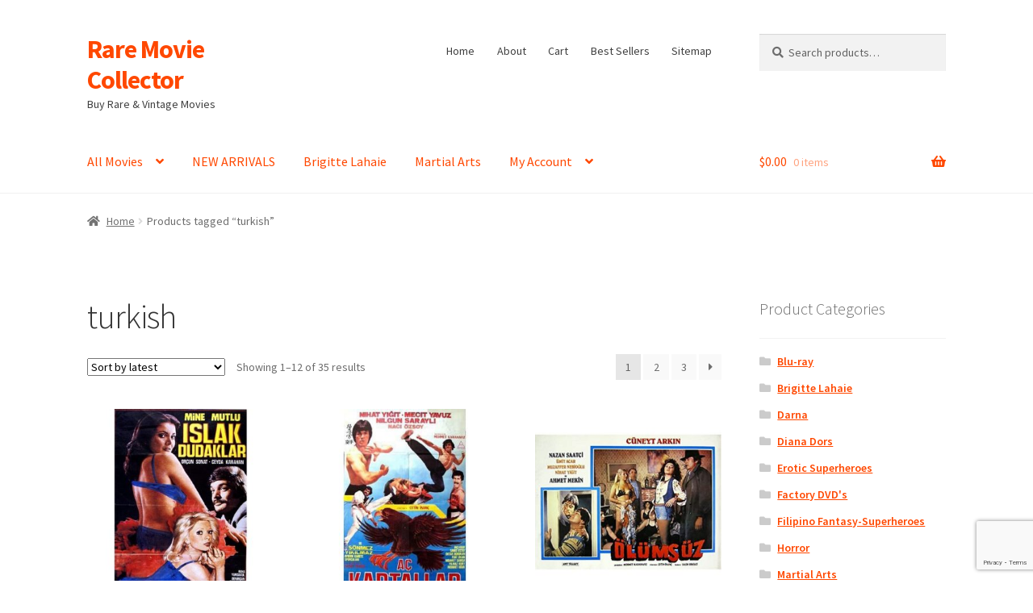

--- FILE ---
content_type: text/html; charset=UTF-8
request_url: https://raremoviecollector.com/product-tag/turkish/
body_size: 17520
content:
<!doctype html>
<html lang="en-US">
<head>
<meta charset="UTF-8">
<meta name="viewport" content="width=device-width, initial-scale=1">
<link rel="profile" href="https://gmpg.org/xfn/11">
<link rel="pingback" href="https://raremoviecollector.com/xmlrpc.php">

<meta name='robots' content='index, follow, max-image-preview:large, max-snippet:-1, max-video-preview:-1' />

	<!-- This site is optimized with the Yoast SEO plugin v25.8 - https://yoast.com/wordpress/plugins/seo/ -->
	<title>turkish Archives - Rare Movie Collector</title>
	<link rel="canonical" href="https://raremoviecollector.com/product-tag/turkish/" />
	<link rel="next" href="https://raremoviecollector.com/product-tag/turkish/page/2/" />
	<meta property="og:locale" content="en_US" />
	<meta property="og:type" content="article" />
	<meta property="og:title" content="turkish Archives - Rare Movie Collector" />
	<meta property="og:url" content="https://raremoviecollector.com/product-tag/turkish/" />
	<meta property="og:site_name" content="Rare Movie Collector" />
	<script type="application/ld+json" class="yoast-schema-graph">{"@context":"https://schema.org","@graph":[{"@type":"CollectionPage","@id":"https://raremoviecollector.com/product-tag/turkish/","url":"https://raremoviecollector.com/product-tag/turkish/","name":"turkish Archives - Rare Movie Collector","isPartOf":{"@id":"https://raremoviecollector.com/#website"},"primaryImageOfPage":{"@id":"https://raremoviecollector.com/product-tag/turkish/#primaryimage"},"image":{"@id":"https://raremoviecollector.com/product-tag/turkish/#primaryimage"},"thumbnailUrl":"https://raremoviecollector.com/wp-content/uploads/2021/03/islak-dudaklar-1975-rmc1.jpg","breadcrumb":{"@id":"https://raremoviecollector.com/product-tag/turkish/#breadcrumb"},"inLanguage":"en-US"},{"@type":"ImageObject","inLanguage":"en-US","@id":"https://raremoviecollector.com/product-tag/turkish/#primaryimage","url":"https://raremoviecollector.com/wp-content/uploads/2021/03/islak-dudaklar-1975-rmc1.jpg","contentUrl":"https://raremoviecollector.com/wp-content/uploads/2021/03/islak-dudaklar-1975-rmc1.jpg","width":402,"height":402,"caption":"Islak Dudaklar (1975)"},{"@type":"BreadcrumbList","@id":"https://raremoviecollector.com/product-tag/turkish/#breadcrumb","itemListElement":[{"@type":"ListItem","position":1,"name":"Home","item":"https://raremoviecollector.com/"},{"@type":"ListItem","position":2,"name":"turkish"}]},{"@type":"WebSite","@id":"https://raremoviecollector.com/#website","url":"https://raremoviecollector.com/","name":"Rare Movie Collector","description":"Buy Rare &amp; Vintage Movies","publisher":{"@id":"https://raremoviecollector.com/#organization"},"potentialAction":[{"@type":"SearchAction","target":{"@type":"EntryPoint","urlTemplate":"https://raremoviecollector.com/?s={search_term_string}"},"query-input":{"@type":"PropertyValueSpecification","valueRequired":true,"valueName":"search_term_string"}}],"inLanguage":"en-US"},{"@type":"Organization","@id":"https://raremoviecollector.com/#organization","name":"Super Strange Video","url":"https://raremoviecollector.com/","logo":{"@type":"ImageObject","inLanguage":"en-US","@id":"https://raremoviecollector.com/#/schema/logo/image/","url":"https://raremoviecollector.com/wp-content/uploads/2018/05/SSV_Banner.png","contentUrl":"https://raremoviecollector.com/wp-content/uploads/2018/05/SSV_Banner.png","width":275,"height":275,"caption":"Super Strange Video"},"image":{"@id":"https://raremoviecollector.com/#/schema/logo/image/"},"sameAs":["https://www.facebook.com/Super-Strange-Video-1259635647454355/","https://www.youtube.com/user/superstrangevideo"]}]}</script>
	<!-- / Yoast SEO plugin. -->


<link rel='dns-prefetch' href='//secure.myhelcim.com' />
<link rel='dns-prefetch' href='//www.google.com' />
<link rel='dns-prefetch' href='//fonts.googleapis.com' />
<link rel="alternate" type="application/rss+xml" title="Rare Movie Collector &raquo; Feed" href="https://raremoviecollector.com/feed/" />
<link rel="alternate" type="application/rss+xml" title="Rare Movie Collector &raquo; Comments Feed" href="https://raremoviecollector.com/comments/feed/" />
<link rel="alternate" type="application/rss+xml" title="Rare Movie Collector &raquo; turkish Tag Feed" href="https://raremoviecollector.com/product-tag/turkish/feed/" />
<style id='wp-img-auto-sizes-contain-inline-css'>
img:is([sizes=auto i],[sizes^="auto," i]){contain-intrinsic-size:3000px 1500px}
/*# sourceURL=wp-img-auto-sizes-contain-inline-css */
</style>
<style id='wp-emoji-styles-inline-css'>

	img.wp-smiley, img.emoji {
		display: inline !important;
		border: none !important;
		box-shadow: none !important;
		height: 1em !important;
		width: 1em !important;
		margin: 0 0.07em !important;
		vertical-align: -0.1em !important;
		background: none !important;
		padding: 0 !important;
	}
/*# sourceURL=wp-emoji-styles-inline-css */
</style>
<style id='wp-block-library-inline-css'>
:root{--wp-block-synced-color:#7a00df;--wp-block-synced-color--rgb:122,0,223;--wp-bound-block-color:var(--wp-block-synced-color);--wp-editor-canvas-background:#ddd;--wp-admin-theme-color:#007cba;--wp-admin-theme-color--rgb:0,124,186;--wp-admin-theme-color-darker-10:#006ba1;--wp-admin-theme-color-darker-10--rgb:0,107,160.5;--wp-admin-theme-color-darker-20:#005a87;--wp-admin-theme-color-darker-20--rgb:0,90,135;--wp-admin-border-width-focus:2px}@media (min-resolution:192dpi){:root{--wp-admin-border-width-focus:1.5px}}.wp-element-button{cursor:pointer}:root .has-very-light-gray-background-color{background-color:#eee}:root .has-very-dark-gray-background-color{background-color:#313131}:root .has-very-light-gray-color{color:#eee}:root .has-very-dark-gray-color{color:#313131}:root .has-vivid-green-cyan-to-vivid-cyan-blue-gradient-background{background:linear-gradient(135deg,#00d084,#0693e3)}:root .has-purple-crush-gradient-background{background:linear-gradient(135deg,#34e2e4,#4721fb 50%,#ab1dfe)}:root .has-hazy-dawn-gradient-background{background:linear-gradient(135deg,#faaca8,#dad0ec)}:root .has-subdued-olive-gradient-background{background:linear-gradient(135deg,#fafae1,#67a671)}:root .has-atomic-cream-gradient-background{background:linear-gradient(135deg,#fdd79a,#004a59)}:root .has-nightshade-gradient-background{background:linear-gradient(135deg,#330968,#31cdcf)}:root .has-midnight-gradient-background{background:linear-gradient(135deg,#020381,#2874fc)}:root{--wp--preset--font-size--normal:16px;--wp--preset--font-size--huge:42px}.has-regular-font-size{font-size:1em}.has-larger-font-size{font-size:2.625em}.has-normal-font-size{font-size:var(--wp--preset--font-size--normal)}.has-huge-font-size{font-size:var(--wp--preset--font-size--huge)}.has-text-align-center{text-align:center}.has-text-align-left{text-align:left}.has-text-align-right{text-align:right}.has-fit-text{white-space:nowrap!important}#end-resizable-editor-section{display:none}.aligncenter{clear:both}.items-justified-left{justify-content:flex-start}.items-justified-center{justify-content:center}.items-justified-right{justify-content:flex-end}.items-justified-space-between{justify-content:space-between}.screen-reader-text{border:0;clip-path:inset(50%);height:1px;margin:-1px;overflow:hidden;padding:0;position:absolute;width:1px;word-wrap:normal!important}.screen-reader-text:focus{background-color:#ddd;clip-path:none;color:#444;display:block;font-size:1em;height:auto;left:5px;line-height:normal;padding:15px 23px 14px;text-decoration:none;top:5px;width:auto;z-index:100000}html :where(.has-border-color){border-style:solid}html :where([style*=border-top-color]){border-top-style:solid}html :where([style*=border-right-color]){border-right-style:solid}html :where([style*=border-bottom-color]){border-bottom-style:solid}html :where([style*=border-left-color]){border-left-style:solid}html :where([style*=border-width]){border-style:solid}html :where([style*=border-top-width]){border-top-style:solid}html :where([style*=border-right-width]){border-right-style:solid}html :where([style*=border-bottom-width]){border-bottom-style:solid}html :where([style*=border-left-width]){border-left-style:solid}html :where(img[class*=wp-image-]){height:auto;max-width:100%}:where(figure){margin:0 0 1em}html :where(.is-position-sticky){--wp-admin--admin-bar--position-offset:var(--wp-admin--admin-bar--height,0px)}@media screen and (max-width:600px){html :where(.is-position-sticky){--wp-admin--admin-bar--position-offset:0px}}

/*# sourceURL=wp-block-library-inline-css */
</style><link rel='stylesheet' id='wc-blocks-style-css' href='https://raremoviecollector.com/wp-content/plugins/woocommerce/assets/client/blocks/wc-blocks.css?ver=wc-10.1.3' media='all' />
<style id='global-styles-inline-css'>
:root{--wp--preset--aspect-ratio--square: 1;--wp--preset--aspect-ratio--4-3: 4/3;--wp--preset--aspect-ratio--3-4: 3/4;--wp--preset--aspect-ratio--3-2: 3/2;--wp--preset--aspect-ratio--2-3: 2/3;--wp--preset--aspect-ratio--16-9: 16/9;--wp--preset--aspect-ratio--9-16: 9/16;--wp--preset--color--black: #000000;--wp--preset--color--cyan-bluish-gray: #abb8c3;--wp--preset--color--white: #ffffff;--wp--preset--color--pale-pink: #f78da7;--wp--preset--color--vivid-red: #cf2e2e;--wp--preset--color--luminous-vivid-orange: #ff6900;--wp--preset--color--luminous-vivid-amber: #fcb900;--wp--preset--color--light-green-cyan: #7bdcb5;--wp--preset--color--vivid-green-cyan: #00d084;--wp--preset--color--pale-cyan-blue: #8ed1fc;--wp--preset--color--vivid-cyan-blue: #0693e3;--wp--preset--color--vivid-purple: #9b51e0;--wp--preset--gradient--vivid-cyan-blue-to-vivid-purple: linear-gradient(135deg,rgb(6,147,227) 0%,rgb(155,81,224) 100%);--wp--preset--gradient--light-green-cyan-to-vivid-green-cyan: linear-gradient(135deg,rgb(122,220,180) 0%,rgb(0,208,130) 100%);--wp--preset--gradient--luminous-vivid-amber-to-luminous-vivid-orange: linear-gradient(135deg,rgb(252,185,0) 0%,rgb(255,105,0) 100%);--wp--preset--gradient--luminous-vivid-orange-to-vivid-red: linear-gradient(135deg,rgb(255,105,0) 0%,rgb(207,46,46) 100%);--wp--preset--gradient--very-light-gray-to-cyan-bluish-gray: linear-gradient(135deg,rgb(238,238,238) 0%,rgb(169,184,195) 100%);--wp--preset--gradient--cool-to-warm-spectrum: linear-gradient(135deg,rgb(74,234,220) 0%,rgb(151,120,209) 20%,rgb(207,42,186) 40%,rgb(238,44,130) 60%,rgb(251,105,98) 80%,rgb(254,248,76) 100%);--wp--preset--gradient--blush-light-purple: linear-gradient(135deg,rgb(255,206,236) 0%,rgb(152,150,240) 100%);--wp--preset--gradient--blush-bordeaux: linear-gradient(135deg,rgb(254,205,165) 0%,rgb(254,45,45) 50%,rgb(107,0,62) 100%);--wp--preset--gradient--luminous-dusk: linear-gradient(135deg,rgb(255,203,112) 0%,rgb(199,81,192) 50%,rgb(65,88,208) 100%);--wp--preset--gradient--pale-ocean: linear-gradient(135deg,rgb(255,245,203) 0%,rgb(182,227,212) 50%,rgb(51,167,181) 100%);--wp--preset--gradient--electric-grass: linear-gradient(135deg,rgb(202,248,128) 0%,rgb(113,206,126) 100%);--wp--preset--gradient--midnight: linear-gradient(135deg,rgb(2,3,129) 0%,rgb(40,116,252) 100%);--wp--preset--font-size--small: 14px;--wp--preset--font-size--medium: 23px;--wp--preset--font-size--large: 26px;--wp--preset--font-size--x-large: 42px;--wp--preset--font-size--normal: 16px;--wp--preset--font-size--huge: 37px;--wp--preset--spacing--20: 0.44rem;--wp--preset--spacing--30: 0.67rem;--wp--preset--spacing--40: 1rem;--wp--preset--spacing--50: 1.5rem;--wp--preset--spacing--60: 2.25rem;--wp--preset--spacing--70: 3.38rem;--wp--preset--spacing--80: 5.06rem;--wp--preset--shadow--natural: 6px 6px 9px rgba(0, 0, 0, 0.2);--wp--preset--shadow--deep: 12px 12px 50px rgba(0, 0, 0, 0.4);--wp--preset--shadow--sharp: 6px 6px 0px rgba(0, 0, 0, 0.2);--wp--preset--shadow--outlined: 6px 6px 0px -3px rgb(255, 255, 255), 6px 6px rgb(0, 0, 0);--wp--preset--shadow--crisp: 6px 6px 0px rgb(0, 0, 0);}:root :where(.is-layout-flow) > :first-child{margin-block-start: 0;}:root :where(.is-layout-flow) > :last-child{margin-block-end: 0;}:root :where(.is-layout-flow) > *{margin-block-start: 24px;margin-block-end: 0;}:root :where(.is-layout-constrained) > :first-child{margin-block-start: 0;}:root :where(.is-layout-constrained) > :last-child{margin-block-end: 0;}:root :where(.is-layout-constrained) > *{margin-block-start: 24px;margin-block-end: 0;}:root :where(.is-layout-flex){gap: 24px;}:root :where(.is-layout-grid){gap: 24px;}body .is-layout-flex{display: flex;}.is-layout-flex{flex-wrap: wrap;align-items: center;}.is-layout-flex > :is(*, div){margin: 0;}body .is-layout-grid{display: grid;}.is-layout-grid > :is(*, div){margin: 0;}.has-black-color{color: var(--wp--preset--color--black) !important;}.has-cyan-bluish-gray-color{color: var(--wp--preset--color--cyan-bluish-gray) !important;}.has-white-color{color: var(--wp--preset--color--white) !important;}.has-pale-pink-color{color: var(--wp--preset--color--pale-pink) !important;}.has-vivid-red-color{color: var(--wp--preset--color--vivid-red) !important;}.has-luminous-vivid-orange-color{color: var(--wp--preset--color--luminous-vivid-orange) !important;}.has-luminous-vivid-amber-color{color: var(--wp--preset--color--luminous-vivid-amber) !important;}.has-light-green-cyan-color{color: var(--wp--preset--color--light-green-cyan) !important;}.has-vivid-green-cyan-color{color: var(--wp--preset--color--vivid-green-cyan) !important;}.has-pale-cyan-blue-color{color: var(--wp--preset--color--pale-cyan-blue) !important;}.has-vivid-cyan-blue-color{color: var(--wp--preset--color--vivid-cyan-blue) !important;}.has-vivid-purple-color{color: var(--wp--preset--color--vivid-purple) !important;}.has-black-background-color{background-color: var(--wp--preset--color--black) !important;}.has-cyan-bluish-gray-background-color{background-color: var(--wp--preset--color--cyan-bluish-gray) !important;}.has-white-background-color{background-color: var(--wp--preset--color--white) !important;}.has-pale-pink-background-color{background-color: var(--wp--preset--color--pale-pink) !important;}.has-vivid-red-background-color{background-color: var(--wp--preset--color--vivid-red) !important;}.has-luminous-vivid-orange-background-color{background-color: var(--wp--preset--color--luminous-vivid-orange) !important;}.has-luminous-vivid-amber-background-color{background-color: var(--wp--preset--color--luminous-vivid-amber) !important;}.has-light-green-cyan-background-color{background-color: var(--wp--preset--color--light-green-cyan) !important;}.has-vivid-green-cyan-background-color{background-color: var(--wp--preset--color--vivid-green-cyan) !important;}.has-pale-cyan-blue-background-color{background-color: var(--wp--preset--color--pale-cyan-blue) !important;}.has-vivid-cyan-blue-background-color{background-color: var(--wp--preset--color--vivid-cyan-blue) !important;}.has-vivid-purple-background-color{background-color: var(--wp--preset--color--vivid-purple) !important;}.has-black-border-color{border-color: var(--wp--preset--color--black) !important;}.has-cyan-bluish-gray-border-color{border-color: var(--wp--preset--color--cyan-bluish-gray) !important;}.has-white-border-color{border-color: var(--wp--preset--color--white) !important;}.has-pale-pink-border-color{border-color: var(--wp--preset--color--pale-pink) !important;}.has-vivid-red-border-color{border-color: var(--wp--preset--color--vivid-red) !important;}.has-luminous-vivid-orange-border-color{border-color: var(--wp--preset--color--luminous-vivid-orange) !important;}.has-luminous-vivid-amber-border-color{border-color: var(--wp--preset--color--luminous-vivid-amber) !important;}.has-light-green-cyan-border-color{border-color: var(--wp--preset--color--light-green-cyan) !important;}.has-vivid-green-cyan-border-color{border-color: var(--wp--preset--color--vivid-green-cyan) !important;}.has-pale-cyan-blue-border-color{border-color: var(--wp--preset--color--pale-cyan-blue) !important;}.has-vivid-cyan-blue-border-color{border-color: var(--wp--preset--color--vivid-cyan-blue) !important;}.has-vivid-purple-border-color{border-color: var(--wp--preset--color--vivid-purple) !important;}.has-vivid-cyan-blue-to-vivid-purple-gradient-background{background: var(--wp--preset--gradient--vivid-cyan-blue-to-vivid-purple) !important;}.has-light-green-cyan-to-vivid-green-cyan-gradient-background{background: var(--wp--preset--gradient--light-green-cyan-to-vivid-green-cyan) !important;}.has-luminous-vivid-amber-to-luminous-vivid-orange-gradient-background{background: var(--wp--preset--gradient--luminous-vivid-amber-to-luminous-vivid-orange) !important;}.has-luminous-vivid-orange-to-vivid-red-gradient-background{background: var(--wp--preset--gradient--luminous-vivid-orange-to-vivid-red) !important;}.has-very-light-gray-to-cyan-bluish-gray-gradient-background{background: var(--wp--preset--gradient--very-light-gray-to-cyan-bluish-gray) !important;}.has-cool-to-warm-spectrum-gradient-background{background: var(--wp--preset--gradient--cool-to-warm-spectrum) !important;}.has-blush-light-purple-gradient-background{background: var(--wp--preset--gradient--blush-light-purple) !important;}.has-blush-bordeaux-gradient-background{background: var(--wp--preset--gradient--blush-bordeaux) !important;}.has-luminous-dusk-gradient-background{background: var(--wp--preset--gradient--luminous-dusk) !important;}.has-pale-ocean-gradient-background{background: var(--wp--preset--gradient--pale-ocean) !important;}.has-electric-grass-gradient-background{background: var(--wp--preset--gradient--electric-grass) !important;}.has-midnight-gradient-background{background: var(--wp--preset--gradient--midnight) !important;}.has-small-font-size{font-size: var(--wp--preset--font-size--small) !important;}.has-medium-font-size{font-size: var(--wp--preset--font-size--medium) !important;}.has-large-font-size{font-size: var(--wp--preset--font-size--large) !important;}.has-x-large-font-size{font-size: var(--wp--preset--font-size--x-large) !important;}
/*# sourceURL=global-styles-inline-css */
</style>

<style id='classic-theme-styles-inline-css'>
/*! This file is auto-generated */
.wp-block-button__link{color:#fff;background-color:#32373c;border-radius:9999px;box-shadow:none;text-decoration:none;padding:calc(.667em + 2px) calc(1.333em + 2px);font-size:1.125em}.wp-block-file__button{background:#32373c;color:#fff;text-decoration:none}
/*# sourceURL=/wp-includes/css/classic-themes.min.css */
</style>
<link rel='stylesheet' id='storefront-gutenberg-blocks-css' href='https://raremoviecollector.com/wp-content/themes/storefront/assets/css/base/gutenberg-blocks.css?ver=4.6.2' media='all' />
<style id='storefront-gutenberg-blocks-inline-css'>

				.wp-block-button__link:not(.has-text-color) {
					color: #ffffff;
				}

				.wp-block-button__link:not(.has-text-color):hover,
				.wp-block-button__link:not(.has-text-color):focus,
				.wp-block-button__link:not(.has-text-color):active {
					color: #ffffff;
				}

				.wp-block-button__link:not(.has-background) {
					background-color: #ff4800;
				}

				.wp-block-button__link:not(.has-background):hover,
				.wp-block-button__link:not(.has-background):focus,
				.wp-block-button__link:not(.has-background):active {
					border-color: #e62f00;
					background-color: #e62f00;
				}

				.wc-block-grid__products .wc-block-grid__product .wp-block-button__link {
					background-color: #ff4800;
					border-color: #ff4800;
					color: #ffffff;
				}

				.wp-block-quote footer,
				.wp-block-quote cite,
				.wp-block-quote__citation {
					color: #6d6d6d;
				}

				.wp-block-pullquote cite,
				.wp-block-pullquote footer,
				.wp-block-pullquote__citation {
					color: #6d6d6d;
				}

				.wp-block-image figcaption {
					color: #6d6d6d;
				}

				.wp-block-separator.is-style-dots::before {
					color: #333333;
				}

				.wp-block-file a.wp-block-file__button {
					color: #ffffff;
					background-color: #ff4800;
					border-color: #ff4800;
				}

				.wp-block-file a.wp-block-file__button:hover,
				.wp-block-file a.wp-block-file__button:focus,
				.wp-block-file a.wp-block-file__button:active {
					color: #ffffff;
					background-color: #e62f00;
				}

				.wp-block-code,
				.wp-block-preformatted pre {
					color: #6d6d6d;
				}

				.wp-block-table:not( .has-background ):not( .is-style-stripes ) tbody tr:nth-child(2n) td {
					background-color: #fdfdfd;
				}

				.wp-block-cover .wp-block-cover__inner-container h1:not(.has-text-color),
				.wp-block-cover .wp-block-cover__inner-container h2:not(.has-text-color),
				.wp-block-cover .wp-block-cover__inner-container h3:not(.has-text-color),
				.wp-block-cover .wp-block-cover__inner-container h4:not(.has-text-color),
				.wp-block-cover .wp-block-cover__inner-container h5:not(.has-text-color),
				.wp-block-cover .wp-block-cover__inner-container h6:not(.has-text-color) {
					color: #000000;
				}

				div.wc-block-components-price-slider__range-input-progress,
				.rtl .wc-block-components-price-slider__range-input-progress {
					--range-color: #ff4800;
				}

				/* Target only IE11 */
				@media all and (-ms-high-contrast: none), (-ms-high-contrast: active) {
					.wc-block-components-price-slider__range-input-progress {
						background: #ff4800;
					}
				}

				.wc-block-components-button:not(.is-link) {
					background-color: #ff4800;
					color: #ffffff;
				}

				.wc-block-components-button:not(.is-link):hover,
				.wc-block-components-button:not(.is-link):focus,
				.wc-block-components-button:not(.is-link):active {
					background-color: #e62f00;
					color: #ffffff;
				}

				.wc-block-components-button:not(.is-link):disabled {
					background-color: #ff4800;
					color: #ffffff;
				}

				.wc-block-cart__submit-container {
					background-color: #ffffff;
				}

				.wc-block-cart__submit-container::before {
					color: rgba(220,220,220,0.5);
				}

				.wc-block-components-order-summary-item__quantity {
					background-color: #ffffff;
					border-color: #6d6d6d;
					box-shadow: 0 0 0 2px #ffffff;
					color: #6d6d6d;
				}
			
/*# sourceURL=storefront-gutenberg-blocks-inline-css */
</style>
<style id='woocommerce-inline-inline-css'>
.woocommerce form .form-row .required { visibility: visible; }
/*# sourceURL=woocommerce-inline-inline-css */
</style>
<link rel='stylesheet' id='brands-styles-css' href='https://raremoviecollector.com/wp-content/plugins/woocommerce/assets/css/brands.css?ver=10.1.3' media='all' />
<link rel='stylesheet' id='storefront-style-css' href='https://raremoviecollector.com/wp-content/themes/storefront/style.css?ver=4.6.2' media='all' />
<style id='storefront-style-inline-css'>

			.main-navigation ul li a,
			.site-title a,
			ul.menu li a,
			.site-branding h1 a,
			button.menu-toggle,
			button.menu-toggle:hover,
			.handheld-navigation .dropdown-toggle {
				color: #333333;
			}

			button.menu-toggle,
			button.menu-toggle:hover {
				border-color: #333333;
			}

			.main-navigation ul li a:hover,
			.main-navigation ul li:hover > a,
			.site-title a:hover,
			.site-header ul.menu li.current-menu-item > a {
				color: #747474;
			}

			table:not( .has-background ) th {
				background-color: #f8f8f8;
			}

			table:not( .has-background ) tbody td {
				background-color: #fdfdfd;
			}

			table:not( .has-background ) tbody tr:nth-child(2n) td,
			fieldset,
			fieldset legend {
				background-color: #fbfbfb;
			}

			.site-header,
			.secondary-navigation ul ul,
			.main-navigation ul.menu > li.menu-item-has-children:after,
			.secondary-navigation ul.menu ul,
			.storefront-handheld-footer-bar,
			.storefront-handheld-footer-bar ul li > a,
			.storefront-handheld-footer-bar ul li.search .site-search,
			button.menu-toggle,
			button.menu-toggle:hover {
				background-color: #ffffff;
			}

			p.site-description,
			.site-header,
			.storefront-handheld-footer-bar {
				color: #404040;
			}

			button.menu-toggle:after,
			button.menu-toggle:before,
			button.menu-toggle span:before {
				background-color: #333333;
			}

			h1, h2, h3, h4, h5, h6, .wc-block-grid__product-title {
				color: #333333;
			}

			.widget h1 {
				border-bottom-color: #333333;
			}

			body,
			.secondary-navigation a {
				color: #6d6d6d;
			}

			.widget-area .widget a,
			.hentry .entry-header .posted-on a,
			.hentry .entry-header .post-author a,
			.hentry .entry-header .post-comments a,
			.hentry .entry-header .byline a {
				color: #727272;
			}

			a {
				color: #ff4800;
			}

			a:focus,
			button:focus,
			.button.alt:focus,
			input:focus,
			textarea:focus,
			input[type="button"]:focus,
			input[type="reset"]:focus,
			input[type="submit"]:focus,
			input[type="email"]:focus,
			input[type="tel"]:focus,
			input[type="url"]:focus,
			input[type="password"]:focus,
			input[type="search"]:focus {
				outline-color: #ff4800;
			}

			button, input[type="button"], input[type="reset"], input[type="submit"], .button, .widget a.button {
				background-color: #ff4800;
				border-color: #ff4800;
				color: #ffffff;
			}

			button:hover, input[type="button"]:hover, input[type="reset"]:hover, input[type="submit"]:hover, .button:hover, .widget a.button:hover {
				background-color: #e62f00;
				border-color: #e62f00;
				color: #ffffff;
			}

			button.alt, input[type="button"].alt, input[type="reset"].alt, input[type="submit"].alt, .button.alt, .widget-area .widget a.button.alt {
				background-color: #ff4800;
				border-color: #ff4800;
				color: #ffffff;
			}

			button.alt:hover, input[type="button"].alt:hover, input[type="reset"].alt:hover, input[type="submit"].alt:hover, .button.alt:hover, .widget-area .widget a.button.alt:hover {
				background-color: #e62f00;
				border-color: #e62f00;
				color: #ffffff;
			}

			.pagination .page-numbers li .page-numbers.current {
				background-color: #e6e6e6;
				color: #636363;
			}

			#comments .comment-list .comment-content .comment-text {
				background-color: #f8f8f8;
			}

			.site-footer {
				background-color: #f0f0f0;
				color: #6d6d6d;
			}

			.site-footer a:not(.button):not(.components-button) {
				color: #333333;
			}

			.site-footer .storefront-handheld-footer-bar a:not(.button):not(.components-button) {
				color: #333333;
			}

			.site-footer h1, .site-footer h2, .site-footer h3, .site-footer h4, .site-footer h5, .site-footer h6, .site-footer .widget .widget-title, .site-footer .widget .widgettitle {
				color: #333333;
			}

			.page-template-template-homepage.has-post-thumbnail .type-page.has-post-thumbnail .entry-title {
				color: #000000;
			}

			.page-template-template-homepage.has-post-thumbnail .type-page.has-post-thumbnail .entry-content {
				color: #000000;
			}

			@media screen and ( min-width: 768px ) {
				.secondary-navigation ul.menu a:hover {
					color: #595959;
				}

				.secondary-navigation ul.menu a {
					color: #404040;
				}

				.main-navigation ul.menu ul.sub-menu,
				.main-navigation ul.nav-menu ul.children {
					background-color: #f0f0f0;
				}

				.site-header {
					border-bottom-color: #f0f0f0;
				}
			}
/*# sourceURL=storefront-style-inline-css */
</style>
<link rel='stylesheet' id='storefront-icons-css' href='https://raremoviecollector.com/wp-content/themes/storefront/assets/css/base/icons.css?ver=4.6.2' media='all' />
<link rel='stylesheet' id='storefront-fonts-css' href='https://fonts.googleapis.com/css?family=Source+Sans+Pro%3A400%2C300%2C300italic%2C400italic%2C600%2C700%2C900&#038;subset=latin%2Clatin-ext&#038;ver=4.6.2' media='all' />
<link rel='stylesheet' id='storefront-woocommerce-style-css' href='https://raremoviecollector.com/wp-content/themes/storefront/assets/css/woocommerce/woocommerce.css?ver=4.6.2' media='all' />
<style id='storefront-woocommerce-style-inline-css'>
@font-face {
				font-family: star;
				src: url(https://raremoviecollector.com/wp-content/plugins/woocommerce/assets/fonts/star.eot);
				src:
					url(https://raremoviecollector.com/wp-content/plugins/woocommerce/assets/fonts/star.eot?#iefix) format("embedded-opentype"),
					url(https://raremoviecollector.com/wp-content/plugins/woocommerce/assets/fonts/star.woff) format("woff"),
					url(https://raremoviecollector.com/wp-content/plugins/woocommerce/assets/fonts/star.ttf) format("truetype"),
					url(https://raremoviecollector.com/wp-content/plugins/woocommerce/assets/fonts/star.svg#star) format("svg");
				font-weight: 400;
				font-style: normal;
			}
			@font-face {
				font-family: WooCommerce;
				src: url(https://raremoviecollector.com/wp-content/plugins/woocommerce/assets/fonts/WooCommerce.eot);
				src:
					url(https://raremoviecollector.com/wp-content/plugins/woocommerce/assets/fonts/WooCommerce.eot?#iefix) format("embedded-opentype"),
					url(https://raremoviecollector.com/wp-content/plugins/woocommerce/assets/fonts/WooCommerce.woff) format("woff"),
					url(https://raremoviecollector.com/wp-content/plugins/woocommerce/assets/fonts/WooCommerce.ttf) format("truetype"),
					url(https://raremoviecollector.com/wp-content/plugins/woocommerce/assets/fonts/WooCommerce.svg#WooCommerce) format("svg");
				font-weight: 400;
				font-style: normal;
			}

			a.cart-contents,
			.site-header-cart .widget_shopping_cart a {
				color: #333333;
			}

			a.cart-contents:hover,
			.site-header-cart .widget_shopping_cart a:hover,
			.site-header-cart:hover > li > a {
				color: #747474;
			}

			table.cart td.product-remove,
			table.cart td.actions {
				border-top-color: #ffffff;
			}

			.storefront-handheld-footer-bar ul li.cart .count {
				background-color: #333333;
				color: #ffffff;
				border-color: #ffffff;
			}

			.woocommerce-tabs ul.tabs li.active a,
			ul.products li.product .price,
			.onsale,
			.wc-block-grid__product-onsale,
			.widget_search form:before,
			.widget_product_search form:before {
				color: #6d6d6d;
			}

			.woocommerce-breadcrumb a,
			a.woocommerce-review-link,
			.product_meta a {
				color: #727272;
			}

			.wc-block-grid__product-onsale,
			.onsale {
				border-color: #6d6d6d;
			}

			.star-rating span:before,
			.quantity .plus, .quantity .minus,
			p.stars a:hover:after,
			p.stars a:after,
			.star-rating span:before,
			#payment .payment_methods li input[type=radio]:first-child:checked+label:before {
				color: #ff4800;
			}

			.widget_price_filter .ui-slider .ui-slider-range,
			.widget_price_filter .ui-slider .ui-slider-handle {
				background-color: #ff4800;
			}

			.order_details {
				background-color: #f8f8f8;
			}

			.order_details > li {
				border-bottom: 1px dotted #e3e3e3;
			}

			.order_details:before,
			.order_details:after {
				background: -webkit-linear-gradient(transparent 0,transparent 0),-webkit-linear-gradient(135deg,#f8f8f8 33.33%,transparent 33.33%),-webkit-linear-gradient(45deg,#f8f8f8 33.33%,transparent 33.33%)
			}

			#order_review {
				background-color: #ffffff;
			}

			#payment .payment_methods > li .payment_box,
			#payment .place-order {
				background-color: #fafafa;
			}

			#payment .payment_methods > li:not(.woocommerce-notice) {
				background-color: #f5f5f5;
			}

			#payment .payment_methods > li:not(.woocommerce-notice):hover {
				background-color: #f0f0f0;
			}

			.woocommerce-pagination .page-numbers li .page-numbers.current {
				background-color: #e6e6e6;
				color: #636363;
			}

			.wc-block-grid__product-onsale,
			.onsale,
			.woocommerce-pagination .page-numbers li .page-numbers:not(.current) {
				color: #6d6d6d;
			}

			p.stars a:before,
			p.stars a:hover~a:before,
			p.stars.selected a.active~a:before {
				color: #6d6d6d;
			}

			p.stars.selected a.active:before,
			p.stars:hover a:before,
			p.stars.selected a:not(.active):before,
			p.stars.selected a.active:before {
				color: #ff4800;
			}

			.single-product div.product .woocommerce-product-gallery .woocommerce-product-gallery__trigger {
				background-color: #ff4800;
				color: #ffffff;
			}

			.single-product div.product .woocommerce-product-gallery .woocommerce-product-gallery__trigger:hover {
				background-color: #e62f00;
				border-color: #e62f00;
				color: #ffffff;
			}

			.button.added_to_cart:focus,
			.button.wc-forward:focus {
				outline-color: #ff4800;
			}

			.added_to_cart,
			.site-header-cart .widget_shopping_cart a.button,
			.wc-block-grid__products .wc-block-grid__product .wp-block-button__link {
				background-color: #ff4800;
				border-color: #ff4800;
				color: #ffffff;
			}

			.added_to_cart:hover,
			.site-header-cart .widget_shopping_cart a.button:hover,
			.wc-block-grid__products .wc-block-grid__product .wp-block-button__link:hover {
				background-color: #e62f00;
				border-color: #e62f00;
				color: #ffffff;
			}

			.added_to_cart.alt, .added_to_cart, .widget a.button.checkout {
				background-color: #ff4800;
				border-color: #ff4800;
				color: #ffffff;
			}

			.added_to_cart.alt:hover, .added_to_cart:hover, .widget a.button.checkout:hover {
				background-color: #e62f00;
				border-color: #e62f00;
				color: #ffffff;
			}

			.button.loading {
				color: #ff4800;
			}

			.button.loading:hover {
				background-color: #ff4800;
			}

			.button.loading:after {
				color: #ffffff;
			}

			@media screen and ( min-width: 768px ) {
				.site-header-cart .widget_shopping_cart,
				.site-header .product_list_widget li .quantity {
					color: #404040;
				}

				.site-header-cart .widget_shopping_cart .buttons,
				.site-header-cart .widget_shopping_cart .total {
					background-color: #f5f5f5;
				}

				.site-header-cart .widget_shopping_cart {
					background-color: #f0f0f0;
				}
			}
				.storefront-product-pagination a {
					color: #6d6d6d;
					background-color: #ffffff;
				}
				.storefront-sticky-add-to-cart {
					color: #6d6d6d;
					background-color: #ffffff;
				}

				.storefront-sticky-add-to-cart a:not(.button) {
					color: #333333;
				}
/*# sourceURL=storefront-woocommerce-style-inline-css */
</style>
<link rel='stylesheet' id='storefront-woocommerce-brands-style-css' href='https://raremoviecollector.com/wp-content/themes/storefront/assets/css/woocommerce/extensions/brands.css?ver=4.6.2' media='all' />
<link rel='stylesheet' id='woo_discount_pro_style-css' href='https://raremoviecollector.com/wp-content/plugins/woo-discount-rules-pro/Assets/Css/awdr_style.css?ver=2.6.1' media='all' />
<script src="https://raremoviecollector.com/wp-content/plugins/helcim-commerce-for-woocommerce/assets/js/helcim-scripts.js?ver=4.0.9" id="helcim_scripts-js"></script>
<script src="https://raremoviecollector.com/wp-includes/js/jquery/jquery.min.js?ver=3.7.1" id="jquery-core-js"></script>
<script src="https://raremoviecollector.com/wp-includes/js/jquery/jquery-migrate.min.js?ver=3.4.1" id="jquery-migrate-js"></script>
<script src="https://raremoviecollector.com/wp-content/plugins/woocommerce/assets/js/jquery-blockui/jquery.blockUI.min.js?ver=2.7.0-wc.10.1.3" id="jquery-blockui-js" defer data-wp-strategy="defer"></script>
<script src="https://raremoviecollector.com/wp-content/plugins/woocommerce/assets/js/js-cookie/js.cookie.min.js?ver=2.1.4-wc.10.1.3" id="js-cookie-js" defer data-wp-strategy="defer"></script>
<script id="woocommerce-js-extra">
var woocommerce_params = {"ajax_url":"/wp-admin/admin-ajax.php","wc_ajax_url":"/?wc-ajax=%%endpoint%%","i18n_password_show":"Show password","i18n_password_hide":"Hide password"};
//# sourceURL=woocommerce-js-extra
</script>
<script src="https://raremoviecollector.com/wp-content/plugins/woocommerce/assets/js/frontend/woocommerce.min.js?ver=10.1.3" id="woocommerce-js" defer data-wp-strategy="defer"></script>
<script id="wc-cart-fragments-js-extra">
var wc_cart_fragments_params = {"ajax_url":"/wp-admin/admin-ajax.php","wc_ajax_url":"/?wc-ajax=%%endpoint%%","cart_hash_key":"wc_cart_hash_b3b78eeb5dd89e8e639a8d8d0d9012d6","fragment_name":"wc_fragments_b3b78eeb5dd89e8e639a8d8d0d9012d6","request_timeout":"5000"};
//# sourceURL=wc-cart-fragments-js-extra
</script>
<script src="https://raremoviecollector.com/wp-content/plugins/woocommerce/assets/js/frontend/cart-fragments.min.js?ver=10.1.3" id="wc-cart-fragments-js" defer data-wp-strategy="defer"></script>
<link rel="https://api.w.org/" href="https://raremoviecollector.com/wp-json/" /><link rel="alternate" title="JSON" type="application/json" href="https://raremoviecollector.com/wp-json/wp/v2/product_tag/51" /><link rel="EditURI" type="application/rsd+xml" title="RSD" href="https://raremoviecollector.com/xmlrpc.php?rsd" />
<meta name="generator" content="WordPress 6.9" />
<meta name="generator" content="WooCommerce 10.1.3" />
	<noscript><style>.woocommerce-product-gallery{ opacity: 1 !important; }</style></noscript>
			<style id="wp-custom-css">
			.main-navigation ul li a, .site-title a, ul.menu li a, .site-branding h1 a, .site-footer .storefront-handheld-footer-bar a:not(.button), button.menu-toggle, button.menu-toggle:hover, .widget-area .widget a, .hentry .entry-header .posted-on a, .hentry .entry-header .byline a {
	color: #ff4800;
}

.home.blog .site-header, .home.page:not(.page-template-template-homepage) .site-header, .home.post-type-archive-product .site-header {
	margin-bottom: 2.5em;
}

#shipping_method label {
	color: red;
}

#payment .payment_methods li img {
	max-height: 1.5em;
    padding: 2px;
}

label[for="payment_method_helcimjs"] img {
/*     display: none; */
}

#payment .payment_methods li .payment_box .wc-credit-card-form-card-number {
	background-image: none;
}

td.product-name.vtprd-rule_msg {
    display: none;
}		</style>
		</head>

<body class="archive tax-product_tag term-turkish term-51 wp-embed-responsive wp-theme-storefront theme-storefront woocommerce woocommerce-page woocommerce-no-js storefront-secondary-navigation storefront-align-wide right-sidebar woocommerce-active">



<div id="page" class="hfeed site">
	
	<header id="masthead" class="site-header" role="banner" style="">

		<div class="col-full">		<a class="skip-link screen-reader-text" href="#site-navigation">Skip to navigation</a>
		<a class="skip-link screen-reader-text" href="#content">Skip to content</a>
				<div class="site-branding">
			<div class="beta site-title"><a href="https://raremoviecollector.com/" rel="home">Rare Movie Collector</a></div><p class="site-description">Buy Rare &amp; Vintage Movies</p>		</div>
					<nav class="secondary-navigation" role="navigation" aria-label="Secondary Navigation">
				<div class="menu-top-menu-container"><ul id="menu-top-menu" class="menu"><li id="menu-item-239" class="menu-item menu-item-type-custom menu-item-object-custom menu-item-home menu-item-239"><a href="https://raremoviecollector.com/">Home</a></li>
<li id="menu-item-1463" class="menu-item menu-item-type-post_type menu-item-object-page menu-item-has-children menu-item-1463"><a href="https://raremoviecollector.com/about/">About</a>
<ul class="sub-menu">
	<li id="menu-item-1465" class="menu-item menu-item-type-post_type menu-item-object-page menu-item-1465"><a href="https://raremoviecollector.com/ordering-info/">Ordering Info</a></li>
	<li id="menu-item-1464" class="menu-item menu-item-type-post_type menu-item-object-page menu-item-1464"><a href="https://raremoviecollector.com/legal/">Legal</a></li>
</ul>
</li>
<li id="menu-item-352" class="menu-item menu-item-type-post_type menu-item-object-page menu-item-352"><a href="https://raremoviecollector.com/cart/">Cart</a></li>
<li id="menu-item-1677" class="menu-item menu-item-type-post_type menu-item-object-page menu-item-1677"><a href="https://raremoviecollector.com/product-category-best-sellers/">Best Sellers</a></li>
<li id="menu-item-1482" class="menu-item menu-item-type-post_type menu-item-object-page menu-item-1482"><a href="https://raremoviecollector.com/sitemap/">Sitemap</a></li>
</ul></div>			</nav><!-- #site-navigation -->
						<div class="site-search">
				<div class="widget woocommerce widget_product_search"><form role="search" method="get" class="woocommerce-product-search" action="https://raremoviecollector.com/">
	<label class="screen-reader-text" for="woocommerce-product-search-field-0">Search for:</label>
	<input type="search" id="woocommerce-product-search-field-0" class="search-field" placeholder="Search products&hellip;" value="" name="s" />
	<button type="submit" value="Search" class="">Search</button>
	<input type="hidden" name="post_type" value="product" />
</form>
</div>			</div>
			</div><div class="storefront-primary-navigation"><div class="col-full">		<nav id="site-navigation" class="main-navigation" role="navigation" aria-label="Primary Navigation">
		<button id="site-navigation-menu-toggle" class="menu-toggle" aria-controls="site-navigation" aria-expanded="false"><span>Menu</span></button>
			<div class="primary-navigation"><ul id="menu-main" class="menu"><li id="menu-item-301" class="menu-item menu-item-type-custom menu-item-object-custom menu-item-home menu-item-has-children menu-item-301"><a href="https://raremoviecollector.com/">All Movies</a>
<ul class="sub-menu">
	<li id="menu-item-1676" class="menu-item menu-item-type-post_type menu-item-object-page menu-item-1676"><a href="https://raremoviecollector.com/product-category-best-sellers/">Best Sellers</a></li>
	<li id="menu-item-18122" class="menu-item menu-item-type-taxonomy menu-item-object-product_cat menu-item-18122"><a href="https://raremoviecollector.com/product-category/new-arrivals/">NEW ARRIVALS</a></li>
	<li id="menu-item-1466" class="menu-item menu-item-type-custom menu-item-object-custom menu-item-1466"><a href="https://raremoviecollector.com/product-category/darna/">Darna</a></li>
	<li id="menu-item-1467" class="menu-item menu-item-type-custom menu-item-object-custom menu-item-1467"><a href="https://raremoviecollector.com/product-category/diana-dors/">Diana Dors</a></li>
	<li id="menu-item-1468" class="menu-item menu-item-type-custom menu-item-object-custom menu-item-1468"><a href="https://raremoviecollector.com/product-category/grindhouse-superheroes/">Grindhouse Superheroes</a></li>
	<li id="menu-item-1469" class="menu-item menu-item-type-custom menu-item-object-custom menu-item-1469"><a href="https://raremoviecollector.com/product-category/grindhouse/">Grindhouse</a></li>
	<li id="menu-item-1470" class="menu-item menu-item-type-custom menu-item-object-custom menu-item-1470"><a href="https://raremoviecollector.com/product-category/martial-arts/">Martial Arts</a></li>
	<li id="menu-item-298" class="menu-item menu-item-type-custom menu-item-object-custom menu-item-298"><a href="https://raremoviecollector.com/?product_cat=mythology">Mythology</a></li>
	<li id="menu-item-1472" class="menu-item menu-item-type-custom menu-item-object-custom menu-item-1472"><a href="https://raremoviecollector.com/product-category/rare-serials/">Rare Serials</a></li>
	<li id="menu-item-1473" class="menu-item menu-item-type-custom menu-item-object-custom menu-item-1473"><a href="https://raremoviecollector.com/product-category/rare-war-films/">Rare War Films</a></li>
	<li id="menu-item-1474" class="menu-item menu-item-type-custom menu-item-object-custom menu-item-1474"><a href="https://raremoviecollector.com/product-category/regular/">Regular</a></li>
	<li id="menu-item-299" class="menu-item menu-item-type-custom menu-item-object-custom menu-item-299"><a href="https://raremoviecollector.com/?product_cat=sci-fi-2">Sci Fi</a></li>
	<li id="menu-item-1475" class="menu-item menu-item-type-custom menu-item-object-custom menu-item-1475"><a href="https://raremoviecollector.com/product-category/spaghetti-westerns/">Spaghetti Westerns</a></li>
	<li id="menu-item-1476" class="menu-item menu-item-type-custom menu-item-object-custom menu-item-1476"><a href="https://raremoviecollector.com/product-category/superheroes/">Superheroes</a></li>
	<li id="menu-item-1477" class="menu-item menu-item-type-custom menu-item-object-custom menu-item-1477"><a href="https://raremoviecollector.com/product-category/turkish-films/">Turkish Films</a></li>
	<li id="menu-item-1478" class="menu-item menu-item-type-custom menu-item-object-custom menu-item-1478"><a href="https://raremoviecollector.com/product-category/tv-shows/">TV Shows</a></li>
</ul>
</li>
<li id="menu-item-300" class="menu-item menu-item-type-custom menu-item-object-custom menu-item-300"><a href="https://raremoviecollector.com/product-category/new-arrivals/">NEW ARRIVALS</a></li>
<li id="menu-item-297" class="menu-item menu-item-type-custom menu-item-object-custom menu-item-297"><a href="https://raremoviecollector.com/product-category/brigitte-lahaie/">Brigitte Lahaie</a></li>
<li id="menu-item-1471" class="menu-item menu-item-type-custom menu-item-object-custom menu-item-1471"><a href="https://raremoviecollector.com/product-category/martial-arts/">Martial Arts</a></li>
<li id="menu-item-1458" class="menu-item menu-item-type-post_type menu-item-object-page menu-item-has-children menu-item-1458"><a href="https://raremoviecollector.com/my-account/">My Account</a>
<ul class="sub-menu">
	<li id="menu-item-1459" class="menu-item menu-item-type-post_type menu-item-object-page menu-item-1459"><a href="https://raremoviecollector.com/order-tracking/">Track your order</a></li>
	<li id="menu-item-1460" class="menu-item menu-item-type-post_type menu-item-object-page menu-item-1460"><a href="https://raremoviecollector.com/checkout/">Checkout</a></li>
	<li id="menu-item-1461" class="menu-item menu-item-type-post_type menu-item-object-page menu-item-1461"><a href="https://raremoviecollector.com/cart/">Cart</a></li>
</ul>
</li>
</ul></div><div class="handheld-navigation"><ul id="menu-main-1" class="menu"><li class="menu-item menu-item-type-custom menu-item-object-custom menu-item-home menu-item-has-children menu-item-301"><a href="https://raremoviecollector.com/">All Movies</a>
<ul class="sub-menu">
	<li class="menu-item menu-item-type-post_type menu-item-object-page menu-item-1676"><a href="https://raremoviecollector.com/product-category-best-sellers/">Best Sellers</a></li>
	<li class="menu-item menu-item-type-taxonomy menu-item-object-product_cat menu-item-18122"><a href="https://raremoviecollector.com/product-category/new-arrivals/">NEW ARRIVALS</a></li>
	<li class="menu-item menu-item-type-custom menu-item-object-custom menu-item-1466"><a href="https://raremoviecollector.com/product-category/darna/">Darna</a></li>
	<li class="menu-item menu-item-type-custom menu-item-object-custom menu-item-1467"><a href="https://raremoviecollector.com/product-category/diana-dors/">Diana Dors</a></li>
	<li class="menu-item menu-item-type-custom menu-item-object-custom menu-item-1468"><a href="https://raremoviecollector.com/product-category/grindhouse-superheroes/">Grindhouse Superheroes</a></li>
	<li class="menu-item menu-item-type-custom menu-item-object-custom menu-item-1469"><a href="https://raremoviecollector.com/product-category/grindhouse/">Grindhouse</a></li>
	<li class="menu-item menu-item-type-custom menu-item-object-custom menu-item-1470"><a href="https://raremoviecollector.com/product-category/martial-arts/">Martial Arts</a></li>
	<li class="menu-item menu-item-type-custom menu-item-object-custom menu-item-298"><a href="https://raremoviecollector.com/?product_cat=mythology">Mythology</a></li>
	<li class="menu-item menu-item-type-custom menu-item-object-custom menu-item-1472"><a href="https://raremoviecollector.com/product-category/rare-serials/">Rare Serials</a></li>
	<li class="menu-item menu-item-type-custom menu-item-object-custom menu-item-1473"><a href="https://raremoviecollector.com/product-category/rare-war-films/">Rare War Films</a></li>
	<li class="menu-item menu-item-type-custom menu-item-object-custom menu-item-1474"><a href="https://raremoviecollector.com/product-category/regular/">Regular</a></li>
	<li class="menu-item menu-item-type-custom menu-item-object-custom menu-item-299"><a href="https://raremoviecollector.com/?product_cat=sci-fi-2">Sci Fi</a></li>
	<li class="menu-item menu-item-type-custom menu-item-object-custom menu-item-1475"><a href="https://raremoviecollector.com/product-category/spaghetti-westerns/">Spaghetti Westerns</a></li>
	<li class="menu-item menu-item-type-custom menu-item-object-custom menu-item-1476"><a href="https://raremoviecollector.com/product-category/superheroes/">Superheroes</a></li>
	<li class="menu-item menu-item-type-custom menu-item-object-custom menu-item-1477"><a href="https://raremoviecollector.com/product-category/turkish-films/">Turkish Films</a></li>
	<li class="menu-item menu-item-type-custom menu-item-object-custom menu-item-1478"><a href="https://raremoviecollector.com/product-category/tv-shows/">TV Shows</a></li>
</ul>
</li>
<li class="menu-item menu-item-type-custom menu-item-object-custom menu-item-300"><a href="https://raremoviecollector.com/product-category/new-arrivals/">NEW ARRIVALS</a></li>
<li class="menu-item menu-item-type-custom menu-item-object-custom menu-item-297"><a href="https://raremoviecollector.com/product-category/brigitte-lahaie/">Brigitte Lahaie</a></li>
<li class="menu-item menu-item-type-custom menu-item-object-custom menu-item-1471"><a href="https://raremoviecollector.com/product-category/martial-arts/">Martial Arts</a></li>
<li class="menu-item menu-item-type-post_type menu-item-object-page menu-item-has-children menu-item-1458"><a href="https://raremoviecollector.com/my-account/">My Account</a>
<ul class="sub-menu">
	<li class="menu-item menu-item-type-post_type menu-item-object-page menu-item-1459"><a href="https://raremoviecollector.com/order-tracking/">Track your order</a></li>
	<li class="menu-item menu-item-type-post_type menu-item-object-page menu-item-1460"><a href="https://raremoviecollector.com/checkout/">Checkout</a></li>
	<li class="menu-item menu-item-type-post_type menu-item-object-page menu-item-1461"><a href="https://raremoviecollector.com/cart/">Cart</a></li>
</ul>
</li>
</ul></div>		</nav><!-- #site-navigation -->
				<ul id="site-header-cart" class="site-header-cart menu">
			<li class="">
							<a class="cart-contents" href="https://raremoviecollector.com/cart/" title="View your shopping cart">
								<span class="woocommerce-Price-amount amount"><span class="woocommerce-Price-currencySymbol">&#036;</span>0.00</span> <span class="count">0 items</span>
			</a>
					</li>
			<li>
				<div class="widget woocommerce widget_shopping_cart"><div class="widget_shopping_cart_content"></div></div>			</li>
		</ul>
			</div></div>
	</header><!-- #masthead -->

	<div class="storefront-breadcrumb"><div class="col-full"><nav class="woocommerce-breadcrumb" aria-label="breadcrumbs"><a href="https://raremoviecollector.com">Home</a><span class="breadcrumb-separator"> / </span>Products tagged &ldquo;turkish&rdquo;</nav></div></div>
	<div id="content" class="site-content" tabindex="-1">
		<div class="col-full">

		<div class="woocommerce"></div>		<div id="primary" class="content-area">
			<main id="main" class="site-main" role="main">
		<header class="woocommerce-products-header">
			<h1 class="woocommerce-products-header__title page-title">turkish</h1>
	
	</header>
<div class="storefront-sorting"><div class="woocommerce-notices-wrapper"></div><form class="woocommerce-ordering" method="get">
		<select
		name="orderby"
		class="orderby"
					aria-label="Shop order"
			>
					<option value="popularity" >Sort by popularity</option>
					<option value="date"  selected='selected'>Sort by latest</option>
					<option value="price" >Sort by price: low to high</option>
					<option value="price-desc" >Sort by price: high to low</option>
			</select>
	<input type="hidden" name="paged" value="1" />
	</form>
<p class="woocommerce-result-count" role="alert" aria-relevant="all" data-is-sorted-by="true">
	Showing 1&ndash;12 of 35 results<span class="screen-reader-text">Sorted by latest</span></p>
<nav class="woocommerce-pagination" aria-label="Product Pagination">
	<ul class='page-numbers'>
	<li><span aria-label="Page 1" aria-current="page" class="page-numbers current">1</span></li>
	<li><a aria-label="Page 2" class="page-numbers" href="https://raremoviecollector.com/product-tag/turkish/page/2/">2</a></li>
	<li><a aria-label="Page 3" class="page-numbers" href="https://raremoviecollector.com/product-tag/turkish/page/3/">3</a></li>
	<li><a class="next page-numbers" href="https://raremoviecollector.com/product-tag/turkish/page/2/">&rarr;</a></li>
</ul>
</nav>
</div><ul class="products columns-3">
<li class="product type-product post-17191 status-publish first instock product_cat-turkish-films product_tag-crime product_tag-turkish has-post-thumbnail taxable shipping-taxable purchasable product-type-simple">
	<a href="https://raremoviecollector.com/shop/islak-dudaklar-1975/" class="woocommerce-LoopProduct-link woocommerce-loop-product__link"><img width="324" height="324" src="https://raremoviecollector.com/wp-content/uploads/2021/03/islak-dudaklar-1975-rmc1-324x324.jpg" class="attachment-woocommerce_thumbnail size-woocommerce_thumbnail" alt="Islak Dudaklar (1975)" decoding="async" fetchpriority="high" srcset="https://raremoviecollector.com/wp-content/uploads/2021/03/islak-dudaklar-1975-rmc1-324x324.jpg 324w, https://raremoviecollector.com/wp-content/uploads/2021/03/islak-dudaklar-1975-rmc1-300x300.jpg 300w, https://raremoviecollector.com/wp-content/uploads/2021/03/islak-dudaklar-1975-rmc1-150x150.jpg 150w, https://raremoviecollector.com/wp-content/uploads/2021/03/islak-dudaklar-1975-rmc1-100x100.jpg 100w, https://raremoviecollector.com/wp-content/uploads/2021/03/islak-dudaklar-1975-rmc1.jpg 402w" sizes="(max-width: 324px) 100vw, 324px" /><h2 class="woocommerce-loop-product__title">Islak Dudaklar (1975)</h2>
	<span class="price"><span class="woocommerce-Price-amount amount"><bdi><span class="woocommerce-Price-currencySymbol">&#36;</span>19.99</bdi></span></span>
</a><a href="/product-tag/turkish/?add-to-cart=17191" aria-describedby="woocommerce_loop_add_to_cart_link_describedby_17191" data-quantity="1" class="button product_type_simple add_to_cart_button ajax_add_to_cart" data-product_id="17191" data-product_sku="" aria-label="Add to cart: &ldquo;Islak Dudaklar (1975)&rdquo;" rel="nofollow" data-success_message="&ldquo;Islak Dudaklar (1975)&rdquo; has been added to your cart">Add to cart</a>	<span id="woocommerce_loop_add_to_cart_link_describedby_17191" class="screen-reader-text">
			</span>
</li>
<li class="product type-product post-17026 status-publish instock product_cat-martial-arts product_cat-turkish-films product_tag-adventure product_tag-martial-arts product_tag-turkish has-post-thumbnail taxable shipping-taxable purchasable product-type-simple">
	<a href="https://raremoviecollector.com/shop/ac-kartallar-1984/" class="woocommerce-LoopProduct-link woocommerce-loop-product__link"><img width="324" height="324" src="https://raremoviecollector.com/wp-content/uploads/2021/01/Ac-Kartallar-1984-rmc-324x324.jpg" class="attachment-woocommerce_thumbnail size-woocommerce_thumbnail" alt="Aç Kartallar (1984)" decoding="async" srcset="https://raremoviecollector.com/wp-content/uploads/2021/01/Ac-Kartallar-1984-rmc-324x324.jpg 324w, https://raremoviecollector.com/wp-content/uploads/2021/01/Ac-Kartallar-1984-rmc-300x300.jpg 300w, https://raremoviecollector.com/wp-content/uploads/2021/01/Ac-Kartallar-1984-rmc-150x150.jpg 150w, https://raremoviecollector.com/wp-content/uploads/2021/01/Ac-Kartallar-1984-rmc-100x100.jpg 100w, https://raremoviecollector.com/wp-content/uploads/2021/01/Ac-Kartallar-1984-rmc.jpg 400w" sizes="(max-width: 324px) 100vw, 324px" /><h2 class="woocommerce-loop-product__title">Aç Kartallar (1984)</h2>
	<span class="price"><span class="woocommerce-Price-amount amount"><bdi><span class="woocommerce-Price-currencySymbol">&#36;</span>19.99</bdi></span></span>
</a><a href="/product-tag/turkish/?add-to-cart=17026" aria-describedby="woocommerce_loop_add_to_cart_link_describedby_17026" data-quantity="1" class="button product_type_simple add_to_cart_button ajax_add_to_cart" data-product_id="17026" data-product_sku="" aria-label="Add to cart: &ldquo;Aç Kartallar (1984)&rdquo;" rel="nofollow" data-success_message="&ldquo;Aç Kartallar (1984)&rdquo; has been added to your cart">Add to cart</a>	<span id="woocommerce_loop_add_to_cart_link_describedby_17026" class="screen-reader-text">
			</span>
</li>
<li class="product type-product post-16857 status-publish last instock product_cat-martial-arts product_cat-turkish-films product_tag-adventure product_tag-drama product_tag-martial-arts product_tag-turkish has-post-thumbnail taxable shipping-taxable purchasable product-type-simple">
	<a href="https://raremoviecollector.com/shop/olumsuz-1982/" class="woocommerce-LoopProduct-link woocommerce-loop-product__link"><img width="324" height="324" src="https://raremoviecollector.com/wp-content/uploads/2020/10/Olumsuz-1982-poster-rmc-324x324.jpg" class="attachment-woocommerce_thumbnail size-woocommerce_thumbnail" alt="Olumsuz (1982)" decoding="async" srcset="https://raremoviecollector.com/wp-content/uploads/2020/10/Olumsuz-1982-poster-rmc-324x324.jpg 324w, https://raremoviecollector.com/wp-content/uploads/2020/10/Olumsuz-1982-poster-rmc-300x300.jpg 300w, https://raremoviecollector.com/wp-content/uploads/2020/10/Olumsuz-1982-poster-rmc-150x150.jpg 150w, https://raremoviecollector.com/wp-content/uploads/2020/10/Olumsuz-1982-poster-rmc-100x100.jpg 100w, https://raremoviecollector.com/wp-content/uploads/2020/10/Olumsuz-1982-poster-rmc.jpg 400w" sizes="(max-width: 324px) 100vw, 324px" /><h2 class="woocommerce-loop-product__title">Olumsuz (1982)</h2>
	<span class="price"><span class="woocommerce-Price-amount amount"><bdi><span class="woocommerce-Price-currencySymbol">&#36;</span>19.99</bdi></span></span>
</a><a href="/product-tag/turkish/?add-to-cart=16857" aria-describedby="woocommerce_loop_add_to_cart_link_describedby_16857" data-quantity="1" class="button product_type_simple add_to_cart_button ajax_add_to_cart" data-product_id="16857" data-product_sku="" aria-label="Add to cart: &ldquo;Olumsuz (1982)&rdquo;" rel="nofollow" data-success_message="&ldquo;Olumsuz (1982)&rdquo; has been added to your cart">Add to cart</a>	<span id="woocommerce_loop_add_to_cart_link_describedby_16857" class="screen-reader-text">
			</span>
</li>
<li class="product type-product post-14389 status-publish first instock product_cat-martial-arts product_cat-turkish-films product_tag-action product_tag-martial-arts product_tag-turkish has-post-thumbnail taxable shipping-taxable purchasable product-type-simple">
	<a href="https://raremoviecollector.com/shop/olum-vurusu-1986/" class="woocommerce-LoopProduct-link woocommerce-loop-product__link"><img width="324" height="324" src="https://raremoviecollector.com/wp-content/uploads/2020/02/Olum-Vurusu-1986-rmc-324x324.jpg" class="attachment-woocommerce_thumbnail size-woocommerce_thumbnail" alt="Olum Vurusu (1986)" decoding="async" loading="lazy" srcset="https://raremoviecollector.com/wp-content/uploads/2020/02/Olum-Vurusu-1986-rmc-324x324.jpg 324w, https://raremoviecollector.com/wp-content/uploads/2020/02/Olum-Vurusu-1986-rmc-300x300.jpg 300w, https://raremoviecollector.com/wp-content/uploads/2020/02/Olum-Vurusu-1986-rmc-150x150.jpg 150w, https://raremoviecollector.com/wp-content/uploads/2020/02/Olum-Vurusu-1986-rmc-100x100.jpg 100w, https://raremoviecollector.com/wp-content/uploads/2020/02/Olum-Vurusu-1986-rmc.jpg 400w" sizes="auto, (max-width: 324px) 100vw, 324px" /><h2 class="woocommerce-loop-product__title">Olum Vurusu (1986)</h2>
	<span class="price"><span class="woocommerce-Price-amount amount"><bdi><span class="woocommerce-Price-currencySymbol">&#36;</span>19.99</bdi></span></span>
</a><a href="/product-tag/turkish/?add-to-cart=14389" aria-describedby="woocommerce_loop_add_to_cart_link_describedby_14389" data-quantity="1" class="button product_type_simple add_to_cart_button ajax_add_to_cart" data-product_id="14389" data-product_sku="" aria-label="Add to cart: &ldquo;Olum Vurusu (1986)&rdquo;" rel="nofollow" data-success_message="&ldquo;Olum Vurusu (1986)&rdquo; has been added to your cart">Add to cart</a>	<span id="woocommerce_loop_add_to_cart_link_describedby_14389" class="screen-reader-text">
			</span>
</li>
<li class="product type-product post-11196 status-publish instock product_cat-turkish-films product_tag-adventure product_tag-comedy product_tag-turkish product_tag-western has-post-thumbnail taxable shipping-taxable purchasable product-type-simple">
	<a href="https://raremoviecollector.com/shop/captain-swing-the-fearless-1971/" class="woocommerce-LoopProduct-link woocommerce-loop-product__link"><img width="324" height="324" src="https://raremoviecollector.com/wp-content/uploads/2019/11/Captain-Swing-The-Fearless-1971-rmc-324x324.jpg" class="attachment-woocommerce_thumbnail size-woocommerce_thumbnail" alt="Captain Swing The Fearless (1971)" decoding="async" loading="lazy" srcset="https://raremoviecollector.com/wp-content/uploads/2019/11/Captain-Swing-The-Fearless-1971-rmc-324x324.jpg 324w, https://raremoviecollector.com/wp-content/uploads/2019/11/Captain-Swing-The-Fearless-1971-rmc-150x150.jpg 150w, https://raremoviecollector.com/wp-content/uploads/2019/11/Captain-Swing-The-Fearless-1971-rmc-300x300.jpg 300w, https://raremoviecollector.com/wp-content/uploads/2019/11/Captain-Swing-The-Fearless-1971-rmc-100x100.jpg 100w, https://raremoviecollector.com/wp-content/uploads/2019/11/Captain-Swing-The-Fearless-1971-rmc.jpg 400w" sizes="auto, (max-width: 324px) 100vw, 324px" /><h2 class="woocommerce-loop-product__title">Captain Swing The Fearless (1971)</h2>
	<span class="price"><span class="woocommerce-Price-amount amount"><bdi><span class="woocommerce-Price-currencySymbol">&#36;</span>19.99</bdi></span></span>
</a><a href="/product-tag/turkish/?add-to-cart=11196" aria-describedby="woocommerce_loop_add_to_cart_link_describedby_11196" data-quantity="1" class="button product_type_simple add_to_cart_button ajax_add_to_cart" data-product_id="11196" data-product_sku="" aria-label="Add to cart: &ldquo;Captain Swing The Fearless (1971)&rdquo;" rel="nofollow" data-success_message="&ldquo;Captain Swing The Fearless (1971)&rdquo; has been added to your cart">Add to cart</a>	<span id="woocommerce_loop_add_to_cart_link_describedby_11196" class="screen-reader-text">
			</span>
</li>
<li class="product type-product post-9566 status-publish last instock product_cat-martial-arts product_cat-turkish-films product_tag-action product_tag-martial-arts product_tag-turkish has-post-thumbnail taxable shipping-taxable purchasable product-type-simple">
	<a href="https://raremoviecollector.com/shop/son-savasci-1982/" class="woocommerce-LoopProduct-link woocommerce-loop-product__link"><img width="324" height="324" src="https://raremoviecollector.com/wp-content/uploads/2019/09/Son-Savasci-1982-rmc-324x324.jpg" class="attachment-woocommerce_thumbnail size-woocommerce_thumbnail" alt="Son Savasci (1982)" decoding="async" loading="lazy" srcset="https://raremoviecollector.com/wp-content/uploads/2019/09/Son-Savasci-1982-rmc-324x324.jpg 324w, https://raremoviecollector.com/wp-content/uploads/2019/09/Son-Savasci-1982-rmc-150x150.jpg 150w, https://raremoviecollector.com/wp-content/uploads/2019/09/Son-Savasci-1982-rmc-300x300.jpg 300w, https://raremoviecollector.com/wp-content/uploads/2019/09/Son-Savasci-1982-rmc-100x100.jpg 100w, https://raremoviecollector.com/wp-content/uploads/2019/09/Son-Savasci-1982-rmc.jpg 403w" sizes="auto, (max-width: 324px) 100vw, 324px" /><h2 class="woocommerce-loop-product__title">Son Savasci (1982)</h2>
	<span class="price"><span class="woocommerce-Price-amount amount"><bdi><span class="woocommerce-Price-currencySymbol">&#36;</span>19.99</bdi></span></span>
</a><a href="/product-tag/turkish/?add-to-cart=9566" aria-describedby="woocommerce_loop_add_to_cart_link_describedby_9566" data-quantity="1" class="button product_type_simple add_to_cart_button ajax_add_to_cart" data-product_id="9566" data-product_sku="" aria-label="Add to cart: &ldquo;Son Savasci (1982)&rdquo;" rel="nofollow" data-success_message="&ldquo;Son Savasci (1982)&rdquo; has been added to your cart">Add to cart</a>	<span id="woocommerce_loop_add_to_cart_link_describedby_9566" class="screen-reader-text">
			</span>
</li>
<li class="product type-product post-5769 status-publish first instock product_cat-turkish-films product_tag-comedy product_tag-turkish has-post-thumbnail taxable shipping-taxable purchasable product-type-simple">
	<a href="https://raremoviecollector.com/shop/tosun-and-yosun-1963/" class="woocommerce-LoopProduct-link woocommerce-loop-product__link"><img width="324" height="324" src="https://raremoviecollector.com/wp-content/uploads/2019/04/Tosun-Ile-Yosun-1963-rmc-324x324.jpg" class="attachment-woocommerce_thumbnail size-woocommerce_thumbnail" alt="Tosun And Yosun (1963)" decoding="async" loading="lazy" srcset="https://raremoviecollector.com/wp-content/uploads/2019/04/Tosun-Ile-Yosun-1963-rmc-324x324.jpg 324w, https://raremoviecollector.com/wp-content/uploads/2019/04/Tosun-Ile-Yosun-1963-rmc-150x150.jpg 150w, https://raremoviecollector.com/wp-content/uploads/2019/04/Tosun-Ile-Yosun-1963-rmc-300x300.jpg 300w, https://raremoviecollector.com/wp-content/uploads/2019/04/Tosun-Ile-Yosun-1963-rmc-100x100.jpg 100w, https://raremoviecollector.com/wp-content/uploads/2019/04/Tosun-Ile-Yosun-1963-rmc.jpg 370w" sizes="auto, (max-width: 324px) 100vw, 324px" /><h2 class="woocommerce-loop-product__title">Tosun And Yosun (1963)</h2>
	<span class="price"><span class="woocommerce-Price-amount amount"><bdi><span class="woocommerce-Price-currencySymbol">&#36;</span>19.99</bdi></span></span>
</a><a href="/product-tag/turkish/?add-to-cart=5769" aria-describedby="woocommerce_loop_add_to_cart_link_describedby_5769" data-quantity="1" class="button product_type_simple add_to_cart_button ajax_add_to_cart" data-product_id="5769" data-product_sku="" aria-label="Add to cart: &ldquo;Tosun And Yosun (1963)&rdquo;" rel="nofollow" data-success_message="&ldquo;Tosun And Yosun (1963)&rdquo; has been added to your cart">Add to cart</a>	<span id="woocommerce_loop_add_to_cart_link_describedby_5769" class="screen-reader-text">
			</span>
</li>
<li class="product type-product post-4902 status-publish instock product_cat-turkish-films product_tag-crime product_tag-turkish has-post-thumbnail taxable shipping-taxable purchasable product-type-simple">
	<a href="https://raremoviecollector.com/shop/kilic-bey-1978/" class="woocommerce-LoopProduct-link woocommerce-loop-product__link"><img width="324" height="324" src="https://raremoviecollector.com/wp-content/uploads/2018/06/Kilic_Bey_1978_rmc-324x324.jpg" class="attachment-woocommerce_thumbnail size-woocommerce_thumbnail" alt="Kilic Bey (1978)" decoding="async" loading="lazy" srcset="https://raremoviecollector.com/wp-content/uploads/2018/06/Kilic_Bey_1978_rmc-324x324.jpg 324w, https://raremoviecollector.com/wp-content/uploads/2018/06/Kilic_Bey_1978_rmc-150x150.jpg 150w, https://raremoviecollector.com/wp-content/uploads/2018/06/Kilic_Bey_1978_rmc-300x300.jpg 300w, https://raremoviecollector.com/wp-content/uploads/2018/06/Kilic_Bey_1978_rmc-100x100.jpg 100w, https://raremoviecollector.com/wp-content/uploads/2018/06/Kilic_Bey_1978_rmc.jpg 402w" sizes="auto, (max-width: 324px) 100vw, 324px" /><h2 class="woocommerce-loop-product__title">Kilic Bey (1978)</h2>
	<span class="price"><span class="woocommerce-Price-amount amount"><bdi><span class="woocommerce-Price-currencySymbol">&#36;</span>19.99</bdi></span></span>
</a><a href="/product-tag/turkish/?add-to-cart=4902" aria-describedby="woocommerce_loop_add_to_cart_link_describedby_4902" data-quantity="1" class="button product_type_simple add_to_cart_button ajax_add_to_cart" data-product_id="4902" data-product_sku="" aria-label="Add to cart: &ldquo;Kilic Bey (1978)&rdquo;" rel="nofollow" data-success_message="&ldquo;Kilic Bey (1978)&rdquo; has been added to your cart">Add to cart</a>	<span id="woocommerce_loop_add_to_cart_link_describedby_4902" class="screen-reader-text">
			</span>
</li>
<li class="product type-product post-4900 status-publish last instock product_cat-turkish-films product_tag-crime product_tag-drama product_tag-turkish has-post-thumbnail taxable shipping-taxable purchasable product-type-simple">
	<a href="https://raremoviecollector.com/shop/yarali-kurt-1972/" class="woocommerce-LoopProduct-link woocommerce-loop-product__link"><img width="324" height="324" src="https://raremoviecollector.com/wp-content/uploads/2018/06/Yarali_Kurt_1972_Poster_rmc-324x324.jpg" class="attachment-woocommerce_thumbnail size-woocommerce_thumbnail" alt="Yarali Kurt (1972)" decoding="async" loading="lazy" srcset="https://raremoviecollector.com/wp-content/uploads/2018/06/Yarali_Kurt_1972_Poster_rmc-324x324.jpg 324w, https://raremoviecollector.com/wp-content/uploads/2018/06/Yarali_Kurt_1972_Poster_rmc-150x150.jpg 150w, https://raremoviecollector.com/wp-content/uploads/2018/06/Yarali_Kurt_1972_Poster_rmc-300x300.jpg 300w, https://raremoviecollector.com/wp-content/uploads/2018/06/Yarali_Kurt_1972_Poster_rmc-100x100.jpg 100w, https://raremoviecollector.com/wp-content/uploads/2018/06/Yarali_Kurt_1972_Poster_rmc.jpg 400w" sizes="auto, (max-width: 324px) 100vw, 324px" /><h2 class="woocommerce-loop-product__title">Yarali Kurt (1972)</h2>
	<span class="price"><span class="woocommerce-Price-amount amount"><bdi><span class="woocommerce-Price-currencySymbol">&#36;</span>19.99</bdi></span></span>
</a><a href="/product-tag/turkish/?add-to-cart=4900" aria-describedby="woocommerce_loop_add_to_cart_link_describedby_4900" data-quantity="1" class="button product_type_simple add_to_cart_button ajax_add_to_cart" data-product_id="4900" data-product_sku="" aria-label="Add to cart: &ldquo;Yarali Kurt (1972)&rdquo;" rel="nofollow" data-success_message="&ldquo;Yarali Kurt (1972)&rdquo; has been added to your cart">Add to cart</a>	<span id="woocommerce_loop_add_to_cart_link_describedby_4900" class="screen-reader-text">
			</span>
</li>
<li class="product type-product post-4898 status-publish first instock product_cat-horror-2 product_cat-turkish-films product_tag-comedy product_tag-horror product_tag-supernatural product_tag-turkish has-post-thumbnail taxable shipping-taxable purchasable product-type-simple">
	<a href="https://raremoviecollector.com/shop/okul-2004/" class="woocommerce-LoopProduct-link woocommerce-loop-product__link"><img width="324" height="324" src="https://raremoviecollector.com/wp-content/uploads/2018/06/Okul_2004_rmc-324x324.jpg" class="attachment-woocommerce_thumbnail size-woocommerce_thumbnail" alt="Okul (2004)" decoding="async" loading="lazy" srcset="https://raremoviecollector.com/wp-content/uploads/2018/06/Okul_2004_rmc-324x324.jpg 324w, https://raremoviecollector.com/wp-content/uploads/2018/06/Okul_2004_rmc-150x150.jpg 150w, https://raremoviecollector.com/wp-content/uploads/2018/06/Okul_2004_rmc-300x300.jpg 300w, https://raremoviecollector.com/wp-content/uploads/2018/06/Okul_2004_rmc-100x100.jpg 100w, https://raremoviecollector.com/wp-content/uploads/2018/06/Okul_2004_rmc.jpg 400w" sizes="auto, (max-width: 324px) 100vw, 324px" /><h2 class="woocommerce-loop-product__title">Okul (2004)</h2>
	<span class="price"><span class="woocommerce-Price-amount amount"><bdi><span class="woocommerce-Price-currencySymbol">&#36;</span>19.99</bdi></span></span>
</a><a href="/product-tag/turkish/?add-to-cart=4898" aria-describedby="woocommerce_loop_add_to_cart_link_describedby_4898" data-quantity="1" class="button product_type_simple add_to_cart_button ajax_add_to_cart" data-product_id="4898" data-product_sku="" aria-label="Add to cart: &ldquo;Okul (2004)&rdquo;" rel="nofollow" data-success_message="&ldquo;Okul (2004)&rdquo; has been added to your cart">Add to cart</a>	<span id="woocommerce_loop_add_to_cart_link_describedby_4898" class="screen-reader-text">
			</span>
</li>
<li class="product type-product post-4896 status-publish instock product_cat-turkish-films product_tag-action product_tag-turkish product_tag-western has-post-thumbnail taxable shipping-taxable purchasable product-type-simple">
	<a href="https://raremoviecollector.com/shop/aci-1971/" class="woocommerce-LoopProduct-link woocommerce-loop-product__link"><img width="324" height="324" src="https://raremoviecollector.com/wp-content/uploads/2018/06/Aci_1971_rmc-324x324.jpg" class="attachment-woocommerce_thumbnail size-woocommerce_thumbnail" alt="Aci (1971)" decoding="async" loading="lazy" srcset="https://raremoviecollector.com/wp-content/uploads/2018/06/Aci_1971_rmc-324x324.jpg 324w, https://raremoviecollector.com/wp-content/uploads/2018/06/Aci_1971_rmc-150x150.jpg 150w, https://raremoviecollector.com/wp-content/uploads/2018/06/Aci_1971_rmc-300x300.jpg 300w, https://raremoviecollector.com/wp-content/uploads/2018/06/Aci_1971_rmc-100x100.jpg 100w, https://raremoviecollector.com/wp-content/uploads/2018/06/Aci_1971_rmc.jpg 400w" sizes="auto, (max-width: 324px) 100vw, 324px" /><h2 class="woocommerce-loop-product__title">Aci (1971)</h2>
	<span class="price"><span class="woocommerce-Price-amount amount"><bdi><span class="woocommerce-Price-currencySymbol">&#36;</span>19.99</bdi></span></span>
</a><a href="/product-tag/turkish/?add-to-cart=4896" aria-describedby="woocommerce_loop_add_to_cart_link_describedby_4896" data-quantity="1" class="button product_type_simple add_to_cart_button ajax_add_to_cart" data-product_id="4896" data-product_sku="" aria-label="Add to cart: &ldquo;Aci (1971)&rdquo;" rel="nofollow" data-success_message="&ldquo;Aci (1971)&rdquo; has been added to your cart">Add to cart</a>	<span id="woocommerce_loop_add_to_cart_link_describedby_4896" class="screen-reader-text">
			</span>
</li>
<li class="product type-product post-4243 status-publish last instock product_cat-turkish-films product_tag-adventure product_tag-crime product_tag-turkish has-post-thumbnail taxable shipping-taxable purchasable product-type-simple">
	<a href="https://raremoviecollector.com/shop/altin-cocuk-1966/" class="woocommerce-LoopProduct-link woocommerce-loop-product__link"><img width="324" height="324" src="https://raremoviecollector.com/wp-content/uploads/2017/07/Golden-Boy-1966-rmc-324x324.jpg" class="attachment-woocommerce_thumbnail size-woocommerce_thumbnail" alt="Altin Çocuk (1966)" decoding="async" loading="lazy" srcset="https://raremoviecollector.com/wp-content/uploads/2017/07/Golden-Boy-1966-rmc-324x324.jpg 324w, https://raremoviecollector.com/wp-content/uploads/2017/07/Golden-Boy-1966-rmc-350x350.jpg 350w, https://raremoviecollector.com/wp-content/uploads/2017/07/Golden-Boy-1966-rmc-100x100.jpg 100w, https://raremoviecollector.com/wp-content/uploads/2017/07/Golden-Boy-1966-rmc-150x150.jpg 150w, https://raremoviecollector.com/wp-content/uploads/2017/07/Golden-Boy-1966-rmc-300x300.jpg 300w, https://raremoviecollector.com/wp-content/uploads/2017/07/Golden-Boy-1966-rmc.jpg 402w" sizes="auto, (max-width: 324px) 100vw, 324px" /><h2 class="woocommerce-loop-product__title">Altin Çocuk (1966)</h2>
	<span class="price"><span class="woocommerce-Price-amount amount"><bdi><span class="woocommerce-Price-currencySymbol">&#36;</span>19.99</bdi></span></span>
</a><a href="/product-tag/turkish/?add-to-cart=4243" aria-describedby="woocommerce_loop_add_to_cart_link_describedby_4243" data-quantity="1" class="button product_type_simple add_to_cart_button ajax_add_to_cart" data-product_id="4243" data-product_sku="" aria-label="Add to cart: &ldquo;Altin Çocuk (1966)&rdquo;" rel="nofollow" data-success_message="&ldquo;Altin Çocuk (1966)&rdquo; has been added to your cart">Add to cart</a>	<span id="woocommerce_loop_add_to_cart_link_describedby_4243" class="screen-reader-text">
			</span>
</li>
</ul>
<div class="storefront-sorting"><form class="woocommerce-ordering" method="get">
		<select
		name="orderby"
		class="orderby"
					aria-label="Shop order"
			>
					<option value="popularity" >Sort by popularity</option>
					<option value="date"  selected='selected'>Sort by latest</option>
					<option value="price" >Sort by price: low to high</option>
					<option value="price-desc" >Sort by price: high to low</option>
			</select>
	<input type="hidden" name="paged" value="1" />
	</form>
<p class="woocommerce-result-count" role="alert" aria-relevant="all" data-is-sorted-by="true">
	Showing 1&ndash;12 of 35 results<span class="screen-reader-text">Sorted by latest</span></p>
<nav class="woocommerce-pagination" aria-label="Product Pagination">
	<ul class='page-numbers'>
	<li><span aria-label="Page 1" aria-current="page" class="page-numbers current">1</span></li>
	<li><a aria-label="Page 2" class="page-numbers" href="https://raremoviecollector.com/product-tag/turkish/page/2/">2</a></li>
	<li><a aria-label="Page 3" class="page-numbers" href="https://raremoviecollector.com/product-tag/turkish/page/3/">3</a></li>
	<li><a class="next page-numbers" href="https://raremoviecollector.com/product-tag/turkish/page/2/">&rarr;</a></li>
</ul>
</nav>
</div>			</main><!-- #main -->
		</div><!-- #primary -->

		
<div id="secondary" class="widget-area" role="complementary">
	<div id="woocommerce_product_categories-2" class="widget woocommerce widget_product_categories"><span class="gamma widget-title">Product Categories</span><ul class="product-categories"><li class="cat-item cat-item-145"><a href="https://raremoviecollector.com/product-category/blu-ray/">Blu-ray</a></li>
<li class="cat-item cat-item-41"><a href="https://raremoviecollector.com/product-category/brigitte-lahaie/">Brigitte Lahaie</a></li>
<li class="cat-item cat-item-84"><a href="https://raremoviecollector.com/product-category/darna/">Darna</a></li>
<li class="cat-item cat-item-64"><a href="https://raremoviecollector.com/product-category/diana-dors/">Diana Dors</a></li>
<li class="cat-item cat-item-82"><a href="https://raremoviecollector.com/product-category/erotic-superheroes/">Erotic Superheroes</a></li>
<li class="cat-item cat-item-146"><a href="https://raremoviecollector.com/product-category/factory-dvds/">Factory DVD's</a></li>
<li class="cat-item cat-item-85"><a href="https://raremoviecollector.com/product-category/filipino-fantasy-superheroes/">Filipino Fantasy-Superheroes</a></li>
<li class="cat-item cat-item-33"><a href="https://raremoviecollector.com/product-category/horror-2/">Horror</a></li>
<li class="cat-item cat-item-43"><a href="https://raremoviecollector.com/product-category/martial-arts/">Martial Arts</a></li>
<li class="cat-item cat-item-38"><a href="https://raremoviecollector.com/product-category/mythology/">Mythology</a></li>
<li class="cat-item cat-item-138"><a href="https://raremoviecollector.com/product-category/new-arrivals/">NEW ARRIVALS</a></li>
<li class="cat-item cat-item-63"><a href="https://raremoviecollector.com/product-category/rare-serials/">Rare Serials</a></li>
<li class="cat-item cat-item-74"><a href="https://raremoviecollector.com/product-category/rare-war-films/">Rare War Films</a></li>
<li class="cat-item cat-item-48"><a href="https://raremoviecollector.com/product-category/regular/">Regular, Cult, Fantasy...</a></li>
<li class="cat-item cat-item-35"><a href="https://raremoviecollector.com/product-category/sci-fi-2/">Sci Fi</a></li>
<li class="cat-item cat-item-77"><a href="https://raremoviecollector.com/product-category/spaghetti-westerns/">Spaghetti Westerns</a></li>
<li class="cat-item cat-item-36"><a href="https://raremoviecollector.com/product-category/strange-and-erotic/">Strange and Erotic</a></li>
<li class="cat-item cat-item-44"><a href="https://raremoviecollector.com/product-category/superheroes/">Superheroes</a></li>
<li class="cat-item cat-item-46"><a href="https://raremoviecollector.com/product-category/reality-series/">The Reality Series</a></li>
<li class="cat-item cat-item-89"><a href="https://raremoviecollector.com/product-category/top-sellers/">Top Sellers</a></li>
<li class="cat-item cat-item-50"><a href="https://raremoviecollector.com/product-category/turkish-films/">Turkish Films</a></li>
<li class="cat-item cat-item-49"><a href="https://raremoviecollector.com/product-category/tv-shows/">TV Shows</a></li>
<li class="cat-item cat-item-112"><a href="https://raremoviecollector.com/product-category/uncategorized/">Uncategorized</a></li>
</ul></div><div id="woocommerce_product_tag_cloud-2" class="widget woocommerce widget_product_tag_cloud"><span class="gamma widget-title">Product Tags</span><div class="tagcloud"><a href="https://raremoviecollector.com/product-tag/action/" class="tag-cloud-link tag-link-55 tag-link-position-1" style="font-size: 21.377777777778pt;" aria-label="action (740 products)">action</a>
<a href="https://raremoviecollector.com/product-tag/adventure/" class="tag-cloud-link tag-link-69 tag-link-position-2" style="font-size: 20.366666666667pt;" aria-label="adventure (547 products)">adventure</a>
<a href="https://raremoviecollector.com/product-tag/aliens/" class="tag-cloud-link tag-link-60 tag-link-position-3" style="font-size: 15.855555555556pt;" aria-label="aliens (142 products)">aliens</a>
<a href="https://raremoviecollector.com/product-tag/asian-erotic/" class="tag-cloud-link tag-link-117 tag-link-position-4" style="font-size: 9.3222222222222pt;" aria-label="Asian erotic (20 products)">Asian erotic</a>
<a href="https://raremoviecollector.com/product-tag/biography/" class="tag-cloud-link tag-link-90 tag-link-position-5" style="font-size: 9.3222222222222pt;" aria-label="biography (20 products)">biography</a>
<a href="https://raremoviecollector.com/product-tag/bollywood/" class="tag-cloud-link tag-link-148 tag-link-position-6" style="font-size: 9.9444444444444pt;" aria-label="Bollywood (24 products)">Bollywood</a>
<a href="https://raremoviecollector.com/product-tag/brigitte-lahaie-2/" class="tag-cloud-link tag-link-42 tag-link-position-7" style="font-size: 10.955555555556pt;" aria-label="brigitte lahaie (33 products)">brigitte lahaie</a>
<a href="https://raremoviecollector.com/product-tag/comedy/" class="tag-cloud-link tag-link-54 tag-link-position-8" style="font-size: 19.9pt;" aria-label="comedy (482 products)">comedy</a>
<a href="https://raremoviecollector.com/product-tag/crime/" class="tag-cloud-link tag-link-57 tag-link-position-9" style="font-size: 19.277777777778pt;" aria-label="crime (393 products)">crime</a>
<a href="https://raremoviecollector.com/product-tag/documentary/" class="tag-cloud-link tag-link-73 tag-link-position-10" style="font-size: 12.744444444444pt;" aria-label="documentary (57 products)">documentary</a>
<a href="https://raremoviecollector.com/product-tag/drama/" class="tag-cloud-link tag-link-58 tag-link-position-11" style="font-size: 22pt;" aria-label="drama (891 products)">drama</a>
<a href="https://raremoviecollector.com/product-tag/erotic/" class="tag-cloud-link tag-link-37 tag-link-position-12" style="font-size: 19.588888888889pt;" aria-label="erotic (434 products)">erotic</a>
<a href="https://raremoviecollector.com/product-tag/euro-erotic/" class="tag-cloud-link tag-link-120 tag-link-position-13" style="font-size: 8.3888888888889pt;" aria-label="Euro erotic (15 products)">Euro erotic</a>
<a href="https://raremoviecollector.com/product-tag/family/" class="tag-cloud-link tag-link-79 tag-link-position-14" style="font-size: 12.666666666667pt;" aria-label="family (55 products)">family</a>
<a href="https://raremoviecollector.com/product-tag/fantasy/" class="tag-cloud-link tag-link-59 tag-link-position-15" style="font-size: 17.566666666667pt;" aria-label="fantasy (241 products)">fantasy</a>
<a href="https://raremoviecollector.com/product-tag/film-noir/" class="tag-cloud-link tag-link-102 tag-link-position-16" style="font-size: 9.4777777777778pt;" aria-label="film-noir (21 products)">film-noir</a>
<a href="https://raremoviecollector.com/product-tag/french-erotic/" class="tag-cloud-link tag-link-115 tag-link-position-17" style="font-size: 14.377777777778pt;" aria-label="French erotic (93 products)">French erotic</a>
<a href="https://raremoviecollector.com/product-tag/giant-monsters/" class="tag-cloud-link tag-link-93 tag-link-position-18" style="font-size: 12.666666666667pt;" aria-label="Giant Monsters (55 products)">Giant Monsters</a>
<a href="https://raremoviecollector.com/product-tag/history/" class="tag-cloud-link tag-link-75 tag-link-position-19" style="font-size: 11.733333333333pt;" aria-label="history (42 products)">history</a>
<a href="https://raremoviecollector.com/product-tag/horror/" class="tag-cloud-link tag-link-95 tag-link-position-20" style="font-size: 21.844444444444pt;" aria-label="horror (847 products)">horror</a>
<a href="https://raremoviecollector.com/product-tag/italian-erotic/" class="tag-cloud-link tag-link-119 tag-link-position-21" style="font-size: 9.0111111111111pt;" aria-label="Italian erotic (18 products)">Italian erotic</a>
<a href="https://raremoviecollector.com/product-tag/jungle-girls/" class="tag-cloud-link tag-link-86 tag-link-position-22" style="font-size: 11.344444444444pt;" aria-label="Jungle Girls (37 products)">Jungle Girls</a>
<a href="https://raremoviecollector.com/product-tag/kaiju/" class="tag-cloud-link tag-link-141 tag-link-position-23" style="font-size: 9.3222222222222pt;" aria-label="kaiju (20 products)">kaiju</a>
<a href="https://raremoviecollector.com/product-tag/martial-arts/" class="tag-cloud-link tag-link-97 tag-link-position-24" style="font-size: 16.088888888889pt;" aria-label="Martial Arts (154 products)">Martial Arts</a>
<a href="https://raremoviecollector.com/product-tag/mermaids/" class="tag-cloud-link tag-link-76 tag-link-position-25" style="font-size: 8pt;" aria-label="mermaids (13 products)">mermaids</a>
<a href="https://raremoviecollector.com/product-tag/monsters/" class="tag-cloud-link tag-link-53 tag-link-position-26" style="font-size: 14.377777777778pt;" aria-label="Monsters (93 products)">Monsters</a>
<a href="https://raremoviecollector.com/product-tag/murder-mystery/" class="tag-cloud-link tag-link-67 tag-link-position-27" style="font-size: 8.3888888888889pt;" aria-label="murder mystery (15 products)">murder mystery</a>
<a href="https://raremoviecollector.com/product-tag/musical/" class="tag-cloud-link tag-link-81 tag-link-position-28" style="font-size: 10.955555555556pt;" aria-label="musical (33 products)">musical</a>
<a href="https://raremoviecollector.com/product-tag/mystery/" class="tag-cloud-link tag-link-56 tag-link-position-29" style="font-size: 16.555555555556pt;" aria-label="mystery (176 products)">mystery</a>
<a href="https://raremoviecollector.com/product-tag/mythology-2/" class="tag-cloud-link tag-link-39 tag-link-position-30" style="font-size: 11.188888888889pt;" aria-label="mythology (35 products)">mythology</a>
<a href="https://raremoviecollector.com/product-tag/nurses/" class="tag-cloud-link tag-link-92 tag-link-position-31" style="font-size: 11.577777777778pt;" aria-label="Nurses (40 products)">Nurses</a>
<a href="https://raremoviecollector.com/product-tag/romance/" class="tag-cloud-link tag-link-66 tag-link-position-32" style="font-size: 15.933333333333pt;" aria-label="romance (148 products)">romance</a>
<a href="https://raremoviecollector.com/product-tag/sci-fi/" class="tag-cloud-link tag-link-29 tag-link-position-33" style="font-size: 20.288888888889pt;" aria-label="sci fi (541 products)">sci fi</a>
<a href="https://raremoviecollector.com/product-tag/sex-comedy/" class="tag-cloud-link tag-link-83 tag-link-position-34" style="font-size: 13.211111111111pt;" aria-label="sex comedy (65 products)">sex comedy</a>
<a href="https://raremoviecollector.com/product-tag/spy-thrillers/" class="tag-cloud-link tag-link-52 tag-link-position-35" style="font-size: 13.366666666667pt;" aria-label="Spy Thrillers (68 products)">Spy Thrillers</a>
<a href="https://raremoviecollector.com/product-tag/superheroes-2/" class="tag-cloud-link tag-link-45 tag-link-position-36" style="font-size: 14.533333333333pt;" aria-label="superheroes (96 products)">superheroes</a>
<a href="https://raremoviecollector.com/product-tag/supernatural/" class="tag-cloud-link tag-link-32 tag-link-position-37" style="font-size: 11.344444444444pt;" aria-label="supernatural (37 products)">supernatural</a>
<a href="https://raremoviecollector.com/product-tag/thriller/" class="tag-cloud-link tag-link-61 tag-link-position-38" style="font-size: 18.888888888889pt;" aria-label="thriller (355 products)">thriller</a>
<a href="https://raremoviecollector.com/product-tag/turkish/" class="tag-cloud-link tag-link-51 tag-link-position-39" style="font-size: 11.188888888889pt;" aria-label="turkish (35 products)">turkish</a>
<a href="https://raremoviecollector.com/product-tag/tv-shows/" class="tag-cloud-link tag-link-98 tag-link-position-40" style="font-size: 13.055555555556pt;" aria-label="TV Shows (62 products)">TV Shows</a>
<a href="https://raremoviecollector.com/product-tag/vampires/" class="tag-cloud-link tag-link-131 tag-link-position-41" style="font-size: 13.288888888889pt;" aria-label="vampires (67 products)">vampires</a>
<a href="https://raremoviecollector.com/product-tag/vintage-erotic/" class="tag-cloud-link tag-link-122 tag-link-position-42" style="font-size: 12.122222222222pt;" aria-label="Vintage erotic (47 products)">Vintage erotic</a>
<a href="https://raremoviecollector.com/product-tag/war/" class="tag-cloud-link tag-link-71 tag-link-position-43" style="font-size: 13.133333333333pt;" aria-label="war (63 products)">war</a>
<a href="https://raremoviecollector.com/product-tag/western/" class="tag-cloud-link tag-link-78 tag-link-position-44" style="font-size: 13.522222222222pt;" aria-label="western (71 products)">western</a>
<a href="https://raremoviecollector.com/product-tag/wrestlers/" class="tag-cloud-link tag-link-80 tag-link-position-45" style="font-size: 14.455555555556pt;" aria-label="wrestlers (95 products)">wrestlers</a></div></div></div><!-- #secondary -->

		</div><!-- .col-full -->
	</div><!-- #content -->

	
	<footer id="colophon" class="site-footer" role="contentinfo">
		<div class="col-full">

							<div class="footer-widgets row-1 col-4 fix">
									<div class="block footer-widget-1">
						<div id="text-3" class="widget widget_text"><span class="gamma widget-title">Rare Movie Collector</span>			<div class="textwidget"><p>Thank you for visiting our website. You have just entered into a vast collection, gathered from all four corners of the Earth, which has steadily grown since 1982. We specialize in foreign Superheroes from all corners of the world. But we also offer vintage Sci-Fi, European Horror, Peplums, Martial Arts, Japanese &amp; Mexican Sci-Fi, rare TV shows and simply the very strange and erotic. &#8211; RMC</p>
</div>
		</div>					</div>
											<div class="block footer-widget-2">
						<div id="text-4" class="widget widget_text"><span class="gamma widget-title">Ordering Info</span>			<div class="textwidget"><p>All DVD-R’s and tapes are $19.99 each, unless otherwise noted. This price includes all shipping and handling for U.S. orders. Purchase 3 titles at one time and choose a 4th one free. <a href="https://raremoviecollector.com/ordering-info/">More Ordering Info &gt;</a></p>
</div>
		</div>					</div>
											<div class="block footer-widget-3">
						<div id="text-5" class="widget widget_text"><span class="gamma widget-title">Shipping and Tax Info</span>			<div class="textwidget"><p>Michigan residents, please add 6% sales tax for each item. Canadian and Mexican residents, please add $10.00 for each item. European, Australian and Japanese residents, please add $10.00 for each item. Philippines residents, please add $10.00 for each item. All other foreign residents, please add $10.00 for each item. <a href="https://raremoviecollector.com/ordering-info/">More Ordering Info &gt;</a></p>
</div>
		</div>					</div>
											<div class="block footer-widget-4">
						<div id="woocommerce_product_search-2" class="widget woocommerce widget_product_search"><span class="gamma widget-title">Search Products</span><form role="search" method="get" class="woocommerce-product-search" action="https://raremoviecollector.com/">
	<label class="screen-reader-text" for="woocommerce-product-search-field-1">Search for:</label>
	<input type="search" id="woocommerce-product-search-field-1" class="search-field" placeholder="Search products&hellip;" value="" name="s" />
	<button type="submit" value="Search" class="">Search</button>
	<input type="hidden" name="post_type" value="product" />
</form>
</div>					</div>
									</div><!-- .footer-widgets.row-1 -->
						<div class="site-info">
			&copy; Rare Movie Collector 2026
							<br />
				<a href="https://woocommerce.com" target="_blank" title="WooCommerce - The Best eCommerce Platform for WordPress" rel="noreferrer nofollow">Built with WooCommerce</a>.					</div><!-- .site-info -->
				<div class="storefront-handheld-footer-bar">
			<ul class="columns-3">
									<li class="my-account">
						<a href="https://raremoviecollector.com/my-account/">My Account</a>					</li>
									<li class="search">
						<a href="">Search</a>			<div class="site-search">
				<div class="widget woocommerce widget_product_search"><form role="search" method="get" class="woocommerce-product-search" action="https://raremoviecollector.com/">
	<label class="screen-reader-text" for="woocommerce-product-search-field-2">Search for:</label>
	<input type="search" id="woocommerce-product-search-field-2" class="search-field" placeholder="Search products&hellip;" value="" name="s" />
	<button type="submit" value="Search" class="">Search</button>
	<input type="hidden" name="post_type" value="product" />
</form>
</div>			</div>
								</li>
									<li class="cart">
									<a class="footer-cart-contents" href="https://raremoviecollector.com/cart/">Cart				<span class="count">0</span>
			</a>
							</li>
							</ul>
		</div>
		
		</div><!-- .col-full -->
	</footer><!-- #colophon -->

	
</div><!-- #page -->

<script type="speculationrules">
{"prefetch":[{"source":"document","where":{"and":[{"href_matches":"/*"},{"not":{"href_matches":["/wp-*.php","/wp-admin/*","/wp-content/uploads/*","/wp-content/*","/wp-content/plugins/*","/wp-content/themes/storefront/*","/*\\?(.+)"]}},{"not":{"selector_matches":"a[rel~=\"nofollow\"]"}},{"not":{"selector_matches":".no-prefetch, .no-prefetch a"}}]},"eagerness":"conservative"}]}
</script>
<script type="application/ld+json">{"@context":"https:\/\/schema.org\/","@type":"BreadcrumbList","itemListElement":[{"@type":"ListItem","position":1,"item":{"name":"Home","@id":"https:\/\/raremoviecollector.com"}},{"@type":"ListItem","position":2,"item":{"name":"Products tagged &amp;ldquo;turkish&amp;rdquo;","@id":"https:\/\/raremoviecollector.com\/product-tag\/turkish\/"}}]}</script>	<script>
		(function () {
			var c = document.body.className;
			c = c.replace(/woocommerce-no-js/, 'woocommerce-js');
			document.body.className = c;
		})();
	</script>
	<script id="awdr-main-js-extra">
var awdr_params = {"ajaxurl":"https://raremoviecollector.com/wp-admin/admin-ajax.php","nonce":"917474c8a0","enable_update_price_with_qty":"show_when_matched","refresh_order_review":"0","custom_target_simple_product":"","custom_target_variable_product":"","js_init_trigger":"","awdr_opacity_to_bulk_table":"","awdr_dynamic_bulk_table_status":"0","awdr_dynamic_bulk_table_off":"on","custom_simple_product_id_selector":"","custom_variable_product_id_selector":""};
//# sourceURL=awdr-main-js-extra
</script>
<script src="https://raremoviecollector.com/wp-content/plugins/woo-discount-rules/v2/Assets/Js/site_main.js?ver=2.6.11" id="awdr-main-js"></script>
<script src="https://raremoviecollector.com/wp-content/plugins/woo-discount-rules/v2/Assets/Js/awdr-dynamic-price.js?ver=2.6.11" id="awdr-dynamic-price-js"></script>
<script src="https://secure.myhelcim.com/js/version2.js" id="hcm-helcim-js-script-js"></script>
<script src="https://www.google.com/recaptcha/api.js?render=6LdixK0UAAAAABmBXVo_jyFJSkQ5Doj9kloLyxGG" id="hcm-recaptcha-script-js"></script>
<script id="storefront-navigation-js-extra">
var storefrontScreenReaderText = {"expand":"Expand child menu","collapse":"Collapse child menu"};
//# sourceURL=storefront-navigation-js-extra
</script>
<script src="https://raremoviecollector.com/wp-content/themes/storefront/assets/js/navigation.min.js?ver=4.6.2" id="storefront-navigation-js"></script>
<script src="https://raremoviecollector.com/wp-content/plugins/woocommerce/assets/js/sourcebuster/sourcebuster.min.js?ver=10.1.3" id="sourcebuster-js-js"></script>
<script id="wc-order-attribution-js-extra">
var wc_order_attribution = {"params":{"lifetime":1.0e-5,"session":30,"base64":false,"ajaxurl":"https://raremoviecollector.com/wp-admin/admin-ajax.php","prefix":"wc_order_attribution_","allowTracking":true},"fields":{"source_type":"current.typ","referrer":"current_add.rf","utm_campaign":"current.cmp","utm_source":"current.src","utm_medium":"current.mdm","utm_content":"current.cnt","utm_id":"current.id","utm_term":"current.trm","utm_source_platform":"current.plt","utm_creative_format":"current.fmt","utm_marketing_tactic":"current.tct","session_entry":"current_add.ep","session_start_time":"current_add.fd","session_pages":"session.pgs","session_count":"udata.vst","user_agent":"udata.uag"}};
//# sourceURL=wc-order-attribution-js-extra
</script>
<script src="https://raremoviecollector.com/wp-content/plugins/woocommerce/assets/js/frontend/order-attribution.min.js?ver=10.1.3" id="wc-order-attribution-js"></script>
<script src="https://raremoviecollector.com/wp-content/themes/storefront/assets/js/woocommerce/header-cart.min.js?ver=4.6.2" id="storefront-header-cart-js"></script>
<script src="https://raremoviecollector.com/wp-content/themes/storefront/assets/js/footer.min.js?ver=4.6.2" id="storefront-handheld-footer-bar-js"></script>
<script src="https://raremoviecollector.com/wp-content/themes/storefront/assets/js/woocommerce/extensions/brands.min.js?ver=4.6.2" id="storefront-woocommerce-brands-js"></script>
<script src="https://raremoviecollector.com/wp-content/plugins/woo-discount-rules-pro/Assets/Js/awdr_pro.js?ver=2.6.1" id="woo_discount_pro_script-js"></script>
<script id="wp-emoji-settings" type="application/json">
{"baseUrl":"https://s.w.org/images/core/emoji/17.0.2/72x72/","ext":".png","svgUrl":"https://s.w.org/images/core/emoji/17.0.2/svg/","svgExt":".svg","source":{"concatemoji":"https://raremoviecollector.com/wp-includes/js/wp-emoji-release.min.js?ver=6.9"}}
</script>
<script type="module">
/*! This file is auto-generated */
const a=JSON.parse(document.getElementById("wp-emoji-settings").textContent),o=(window._wpemojiSettings=a,"wpEmojiSettingsSupports"),s=["flag","emoji"];function i(e){try{var t={supportTests:e,timestamp:(new Date).valueOf()};sessionStorage.setItem(o,JSON.stringify(t))}catch(e){}}function c(e,t,n){e.clearRect(0,0,e.canvas.width,e.canvas.height),e.fillText(t,0,0);t=new Uint32Array(e.getImageData(0,0,e.canvas.width,e.canvas.height).data);e.clearRect(0,0,e.canvas.width,e.canvas.height),e.fillText(n,0,0);const a=new Uint32Array(e.getImageData(0,0,e.canvas.width,e.canvas.height).data);return t.every((e,t)=>e===a[t])}function p(e,t){e.clearRect(0,0,e.canvas.width,e.canvas.height),e.fillText(t,0,0);var n=e.getImageData(16,16,1,1);for(let e=0;e<n.data.length;e++)if(0!==n.data[e])return!1;return!0}function u(e,t,n,a){switch(t){case"flag":return n(e,"\ud83c\udff3\ufe0f\u200d\u26a7\ufe0f","\ud83c\udff3\ufe0f\u200b\u26a7\ufe0f")?!1:!n(e,"\ud83c\udde8\ud83c\uddf6","\ud83c\udde8\u200b\ud83c\uddf6")&&!n(e,"\ud83c\udff4\udb40\udc67\udb40\udc62\udb40\udc65\udb40\udc6e\udb40\udc67\udb40\udc7f","\ud83c\udff4\u200b\udb40\udc67\u200b\udb40\udc62\u200b\udb40\udc65\u200b\udb40\udc6e\u200b\udb40\udc67\u200b\udb40\udc7f");case"emoji":return!a(e,"\ud83e\u1fac8")}return!1}function f(e,t,n,a){let r;const o=(r="undefined"!=typeof WorkerGlobalScope&&self instanceof WorkerGlobalScope?new OffscreenCanvas(300,150):document.createElement("canvas")).getContext("2d",{willReadFrequently:!0}),s=(o.textBaseline="top",o.font="600 32px Arial",{});return e.forEach(e=>{s[e]=t(o,e,n,a)}),s}function r(e){var t=document.createElement("script");t.src=e,t.defer=!0,document.head.appendChild(t)}a.supports={everything:!0,everythingExceptFlag:!0},new Promise(t=>{let n=function(){try{var e=JSON.parse(sessionStorage.getItem(o));if("object"==typeof e&&"number"==typeof e.timestamp&&(new Date).valueOf()<e.timestamp+604800&&"object"==typeof e.supportTests)return e.supportTests}catch(e){}return null}();if(!n){if("undefined"!=typeof Worker&&"undefined"!=typeof OffscreenCanvas&&"undefined"!=typeof URL&&URL.createObjectURL&&"undefined"!=typeof Blob)try{var e="postMessage("+f.toString()+"("+[JSON.stringify(s),u.toString(),c.toString(),p.toString()].join(",")+"));",a=new Blob([e],{type:"text/javascript"});const r=new Worker(URL.createObjectURL(a),{name:"wpTestEmojiSupports"});return void(r.onmessage=e=>{i(n=e.data),r.terminate(),t(n)})}catch(e){}i(n=f(s,u,c,p))}t(n)}).then(e=>{for(const n in e)a.supports[n]=e[n],a.supports.everything=a.supports.everything&&a.supports[n],"flag"!==n&&(a.supports.everythingExceptFlag=a.supports.everythingExceptFlag&&a.supports[n]);var t;a.supports.everythingExceptFlag=a.supports.everythingExceptFlag&&!a.supports.flag,a.supports.everything||((t=a.source||{}).concatemoji?r(t.concatemoji):t.wpemoji&&t.twemoji&&(r(t.twemoji),r(t.wpemoji)))});
//# sourceURL=https://raremoviecollector.com/wp-includes/js/wp-emoji-loader.min.js
</script>

<script defer src="https://static.cloudflareinsights.com/beacon.min.js/vcd15cbe7772f49c399c6a5babf22c1241717689176015" integrity="sha512-ZpsOmlRQV6y907TI0dKBHq9Md29nnaEIPlkf84rnaERnq6zvWvPUqr2ft8M1aS28oN72PdrCzSjY4U6VaAw1EQ==" data-cf-beacon='{"version":"2024.11.0","token":"2d3dac10cd9143bda9cdd79d5b0deb65","r":1,"server_timing":{"name":{"cfCacheStatus":true,"cfEdge":true,"cfExtPri":true,"cfL4":true,"cfOrigin":true,"cfSpeedBrain":true},"location_startswith":null}}' crossorigin="anonymous"></script>
</body>
</html>


--- FILE ---
content_type: text/html; charset=utf-8
request_url: https://www.google.com/recaptcha/api2/anchor?ar=1&k=6LdixK0UAAAAABmBXVo_jyFJSkQ5Doj9kloLyxGG&co=aHR0cHM6Ly9yYXJlbW92aWVjb2xsZWN0b3IuY29tOjQ0Mw..&hl=en&v=PoyoqOPhxBO7pBk68S4YbpHZ&size=invisible&anchor-ms=20000&execute-ms=30000&cb=k2yaaft5kz3q
body_size: 49018
content:
<!DOCTYPE HTML><html dir="ltr" lang="en"><head><meta http-equiv="Content-Type" content="text/html; charset=UTF-8">
<meta http-equiv="X-UA-Compatible" content="IE=edge">
<title>reCAPTCHA</title>
<style type="text/css">
/* cyrillic-ext */
@font-face {
  font-family: 'Roboto';
  font-style: normal;
  font-weight: 400;
  font-stretch: 100%;
  src: url(//fonts.gstatic.com/s/roboto/v48/KFO7CnqEu92Fr1ME7kSn66aGLdTylUAMa3GUBHMdazTgWw.woff2) format('woff2');
  unicode-range: U+0460-052F, U+1C80-1C8A, U+20B4, U+2DE0-2DFF, U+A640-A69F, U+FE2E-FE2F;
}
/* cyrillic */
@font-face {
  font-family: 'Roboto';
  font-style: normal;
  font-weight: 400;
  font-stretch: 100%;
  src: url(//fonts.gstatic.com/s/roboto/v48/KFO7CnqEu92Fr1ME7kSn66aGLdTylUAMa3iUBHMdazTgWw.woff2) format('woff2');
  unicode-range: U+0301, U+0400-045F, U+0490-0491, U+04B0-04B1, U+2116;
}
/* greek-ext */
@font-face {
  font-family: 'Roboto';
  font-style: normal;
  font-weight: 400;
  font-stretch: 100%;
  src: url(//fonts.gstatic.com/s/roboto/v48/KFO7CnqEu92Fr1ME7kSn66aGLdTylUAMa3CUBHMdazTgWw.woff2) format('woff2');
  unicode-range: U+1F00-1FFF;
}
/* greek */
@font-face {
  font-family: 'Roboto';
  font-style: normal;
  font-weight: 400;
  font-stretch: 100%;
  src: url(//fonts.gstatic.com/s/roboto/v48/KFO7CnqEu92Fr1ME7kSn66aGLdTylUAMa3-UBHMdazTgWw.woff2) format('woff2');
  unicode-range: U+0370-0377, U+037A-037F, U+0384-038A, U+038C, U+038E-03A1, U+03A3-03FF;
}
/* math */
@font-face {
  font-family: 'Roboto';
  font-style: normal;
  font-weight: 400;
  font-stretch: 100%;
  src: url(//fonts.gstatic.com/s/roboto/v48/KFO7CnqEu92Fr1ME7kSn66aGLdTylUAMawCUBHMdazTgWw.woff2) format('woff2');
  unicode-range: U+0302-0303, U+0305, U+0307-0308, U+0310, U+0312, U+0315, U+031A, U+0326-0327, U+032C, U+032F-0330, U+0332-0333, U+0338, U+033A, U+0346, U+034D, U+0391-03A1, U+03A3-03A9, U+03B1-03C9, U+03D1, U+03D5-03D6, U+03F0-03F1, U+03F4-03F5, U+2016-2017, U+2034-2038, U+203C, U+2040, U+2043, U+2047, U+2050, U+2057, U+205F, U+2070-2071, U+2074-208E, U+2090-209C, U+20D0-20DC, U+20E1, U+20E5-20EF, U+2100-2112, U+2114-2115, U+2117-2121, U+2123-214F, U+2190, U+2192, U+2194-21AE, U+21B0-21E5, U+21F1-21F2, U+21F4-2211, U+2213-2214, U+2216-22FF, U+2308-230B, U+2310, U+2319, U+231C-2321, U+2336-237A, U+237C, U+2395, U+239B-23B7, U+23D0, U+23DC-23E1, U+2474-2475, U+25AF, U+25B3, U+25B7, U+25BD, U+25C1, U+25CA, U+25CC, U+25FB, U+266D-266F, U+27C0-27FF, U+2900-2AFF, U+2B0E-2B11, U+2B30-2B4C, U+2BFE, U+3030, U+FF5B, U+FF5D, U+1D400-1D7FF, U+1EE00-1EEFF;
}
/* symbols */
@font-face {
  font-family: 'Roboto';
  font-style: normal;
  font-weight: 400;
  font-stretch: 100%;
  src: url(//fonts.gstatic.com/s/roboto/v48/KFO7CnqEu92Fr1ME7kSn66aGLdTylUAMaxKUBHMdazTgWw.woff2) format('woff2');
  unicode-range: U+0001-000C, U+000E-001F, U+007F-009F, U+20DD-20E0, U+20E2-20E4, U+2150-218F, U+2190, U+2192, U+2194-2199, U+21AF, U+21E6-21F0, U+21F3, U+2218-2219, U+2299, U+22C4-22C6, U+2300-243F, U+2440-244A, U+2460-24FF, U+25A0-27BF, U+2800-28FF, U+2921-2922, U+2981, U+29BF, U+29EB, U+2B00-2BFF, U+4DC0-4DFF, U+FFF9-FFFB, U+10140-1018E, U+10190-1019C, U+101A0, U+101D0-101FD, U+102E0-102FB, U+10E60-10E7E, U+1D2C0-1D2D3, U+1D2E0-1D37F, U+1F000-1F0FF, U+1F100-1F1AD, U+1F1E6-1F1FF, U+1F30D-1F30F, U+1F315, U+1F31C, U+1F31E, U+1F320-1F32C, U+1F336, U+1F378, U+1F37D, U+1F382, U+1F393-1F39F, U+1F3A7-1F3A8, U+1F3AC-1F3AF, U+1F3C2, U+1F3C4-1F3C6, U+1F3CA-1F3CE, U+1F3D4-1F3E0, U+1F3ED, U+1F3F1-1F3F3, U+1F3F5-1F3F7, U+1F408, U+1F415, U+1F41F, U+1F426, U+1F43F, U+1F441-1F442, U+1F444, U+1F446-1F449, U+1F44C-1F44E, U+1F453, U+1F46A, U+1F47D, U+1F4A3, U+1F4B0, U+1F4B3, U+1F4B9, U+1F4BB, U+1F4BF, U+1F4C8-1F4CB, U+1F4D6, U+1F4DA, U+1F4DF, U+1F4E3-1F4E6, U+1F4EA-1F4ED, U+1F4F7, U+1F4F9-1F4FB, U+1F4FD-1F4FE, U+1F503, U+1F507-1F50B, U+1F50D, U+1F512-1F513, U+1F53E-1F54A, U+1F54F-1F5FA, U+1F610, U+1F650-1F67F, U+1F687, U+1F68D, U+1F691, U+1F694, U+1F698, U+1F6AD, U+1F6B2, U+1F6B9-1F6BA, U+1F6BC, U+1F6C6-1F6CF, U+1F6D3-1F6D7, U+1F6E0-1F6EA, U+1F6F0-1F6F3, U+1F6F7-1F6FC, U+1F700-1F7FF, U+1F800-1F80B, U+1F810-1F847, U+1F850-1F859, U+1F860-1F887, U+1F890-1F8AD, U+1F8B0-1F8BB, U+1F8C0-1F8C1, U+1F900-1F90B, U+1F93B, U+1F946, U+1F984, U+1F996, U+1F9E9, U+1FA00-1FA6F, U+1FA70-1FA7C, U+1FA80-1FA89, U+1FA8F-1FAC6, U+1FACE-1FADC, U+1FADF-1FAE9, U+1FAF0-1FAF8, U+1FB00-1FBFF;
}
/* vietnamese */
@font-face {
  font-family: 'Roboto';
  font-style: normal;
  font-weight: 400;
  font-stretch: 100%;
  src: url(//fonts.gstatic.com/s/roboto/v48/KFO7CnqEu92Fr1ME7kSn66aGLdTylUAMa3OUBHMdazTgWw.woff2) format('woff2');
  unicode-range: U+0102-0103, U+0110-0111, U+0128-0129, U+0168-0169, U+01A0-01A1, U+01AF-01B0, U+0300-0301, U+0303-0304, U+0308-0309, U+0323, U+0329, U+1EA0-1EF9, U+20AB;
}
/* latin-ext */
@font-face {
  font-family: 'Roboto';
  font-style: normal;
  font-weight: 400;
  font-stretch: 100%;
  src: url(//fonts.gstatic.com/s/roboto/v48/KFO7CnqEu92Fr1ME7kSn66aGLdTylUAMa3KUBHMdazTgWw.woff2) format('woff2');
  unicode-range: U+0100-02BA, U+02BD-02C5, U+02C7-02CC, U+02CE-02D7, U+02DD-02FF, U+0304, U+0308, U+0329, U+1D00-1DBF, U+1E00-1E9F, U+1EF2-1EFF, U+2020, U+20A0-20AB, U+20AD-20C0, U+2113, U+2C60-2C7F, U+A720-A7FF;
}
/* latin */
@font-face {
  font-family: 'Roboto';
  font-style: normal;
  font-weight: 400;
  font-stretch: 100%;
  src: url(//fonts.gstatic.com/s/roboto/v48/KFO7CnqEu92Fr1ME7kSn66aGLdTylUAMa3yUBHMdazQ.woff2) format('woff2');
  unicode-range: U+0000-00FF, U+0131, U+0152-0153, U+02BB-02BC, U+02C6, U+02DA, U+02DC, U+0304, U+0308, U+0329, U+2000-206F, U+20AC, U+2122, U+2191, U+2193, U+2212, U+2215, U+FEFF, U+FFFD;
}
/* cyrillic-ext */
@font-face {
  font-family: 'Roboto';
  font-style: normal;
  font-weight: 500;
  font-stretch: 100%;
  src: url(//fonts.gstatic.com/s/roboto/v48/KFO7CnqEu92Fr1ME7kSn66aGLdTylUAMa3GUBHMdazTgWw.woff2) format('woff2');
  unicode-range: U+0460-052F, U+1C80-1C8A, U+20B4, U+2DE0-2DFF, U+A640-A69F, U+FE2E-FE2F;
}
/* cyrillic */
@font-face {
  font-family: 'Roboto';
  font-style: normal;
  font-weight: 500;
  font-stretch: 100%;
  src: url(//fonts.gstatic.com/s/roboto/v48/KFO7CnqEu92Fr1ME7kSn66aGLdTylUAMa3iUBHMdazTgWw.woff2) format('woff2');
  unicode-range: U+0301, U+0400-045F, U+0490-0491, U+04B0-04B1, U+2116;
}
/* greek-ext */
@font-face {
  font-family: 'Roboto';
  font-style: normal;
  font-weight: 500;
  font-stretch: 100%;
  src: url(//fonts.gstatic.com/s/roboto/v48/KFO7CnqEu92Fr1ME7kSn66aGLdTylUAMa3CUBHMdazTgWw.woff2) format('woff2');
  unicode-range: U+1F00-1FFF;
}
/* greek */
@font-face {
  font-family: 'Roboto';
  font-style: normal;
  font-weight: 500;
  font-stretch: 100%;
  src: url(//fonts.gstatic.com/s/roboto/v48/KFO7CnqEu92Fr1ME7kSn66aGLdTylUAMa3-UBHMdazTgWw.woff2) format('woff2');
  unicode-range: U+0370-0377, U+037A-037F, U+0384-038A, U+038C, U+038E-03A1, U+03A3-03FF;
}
/* math */
@font-face {
  font-family: 'Roboto';
  font-style: normal;
  font-weight: 500;
  font-stretch: 100%;
  src: url(//fonts.gstatic.com/s/roboto/v48/KFO7CnqEu92Fr1ME7kSn66aGLdTylUAMawCUBHMdazTgWw.woff2) format('woff2');
  unicode-range: U+0302-0303, U+0305, U+0307-0308, U+0310, U+0312, U+0315, U+031A, U+0326-0327, U+032C, U+032F-0330, U+0332-0333, U+0338, U+033A, U+0346, U+034D, U+0391-03A1, U+03A3-03A9, U+03B1-03C9, U+03D1, U+03D5-03D6, U+03F0-03F1, U+03F4-03F5, U+2016-2017, U+2034-2038, U+203C, U+2040, U+2043, U+2047, U+2050, U+2057, U+205F, U+2070-2071, U+2074-208E, U+2090-209C, U+20D0-20DC, U+20E1, U+20E5-20EF, U+2100-2112, U+2114-2115, U+2117-2121, U+2123-214F, U+2190, U+2192, U+2194-21AE, U+21B0-21E5, U+21F1-21F2, U+21F4-2211, U+2213-2214, U+2216-22FF, U+2308-230B, U+2310, U+2319, U+231C-2321, U+2336-237A, U+237C, U+2395, U+239B-23B7, U+23D0, U+23DC-23E1, U+2474-2475, U+25AF, U+25B3, U+25B7, U+25BD, U+25C1, U+25CA, U+25CC, U+25FB, U+266D-266F, U+27C0-27FF, U+2900-2AFF, U+2B0E-2B11, U+2B30-2B4C, U+2BFE, U+3030, U+FF5B, U+FF5D, U+1D400-1D7FF, U+1EE00-1EEFF;
}
/* symbols */
@font-face {
  font-family: 'Roboto';
  font-style: normal;
  font-weight: 500;
  font-stretch: 100%;
  src: url(//fonts.gstatic.com/s/roboto/v48/KFO7CnqEu92Fr1ME7kSn66aGLdTylUAMaxKUBHMdazTgWw.woff2) format('woff2');
  unicode-range: U+0001-000C, U+000E-001F, U+007F-009F, U+20DD-20E0, U+20E2-20E4, U+2150-218F, U+2190, U+2192, U+2194-2199, U+21AF, U+21E6-21F0, U+21F3, U+2218-2219, U+2299, U+22C4-22C6, U+2300-243F, U+2440-244A, U+2460-24FF, U+25A0-27BF, U+2800-28FF, U+2921-2922, U+2981, U+29BF, U+29EB, U+2B00-2BFF, U+4DC0-4DFF, U+FFF9-FFFB, U+10140-1018E, U+10190-1019C, U+101A0, U+101D0-101FD, U+102E0-102FB, U+10E60-10E7E, U+1D2C0-1D2D3, U+1D2E0-1D37F, U+1F000-1F0FF, U+1F100-1F1AD, U+1F1E6-1F1FF, U+1F30D-1F30F, U+1F315, U+1F31C, U+1F31E, U+1F320-1F32C, U+1F336, U+1F378, U+1F37D, U+1F382, U+1F393-1F39F, U+1F3A7-1F3A8, U+1F3AC-1F3AF, U+1F3C2, U+1F3C4-1F3C6, U+1F3CA-1F3CE, U+1F3D4-1F3E0, U+1F3ED, U+1F3F1-1F3F3, U+1F3F5-1F3F7, U+1F408, U+1F415, U+1F41F, U+1F426, U+1F43F, U+1F441-1F442, U+1F444, U+1F446-1F449, U+1F44C-1F44E, U+1F453, U+1F46A, U+1F47D, U+1F4A3, U+1F4B0, U+1F4B3, U+1F4B9, U+1F4BB, U+1F4BF, U+1F4C8-1F4CB, U+1F4D6, U+1F4DA, U+1F4DF, U+1F4E3-1F4E6, U+1F4EA-1F4ED, U+1F4F7, U+1F4F9-1F4FB, U+1F4FD-1F4FE, U+1F503, U+1F507-1F50B, U+1F50D, U+1F512-1F513, U+1F53E-1F54A, U+1F54F-1F5FA, U+1F610, U+1F650-1F67F, U+1F687, U+1F68D, U+1F691, U+1F694, U+1F698, U+1F6AD, U+1F6B2, U+1F6B9-1F6BA, U+1F6BC, U+1F6C6-1F6CF, U+1F6D3-1F6D7, U+1F6E0-1F6EA, U+1F6F0-1F6F3, U+1F6F7-1F6FC, U+1F700-1F7FF, U+1F800-1F80B, U+1F810-1F847, U+1F850-1F859, U+1F860-1F887, U+1F890-1F8AD, U+1F8B0-1F8BB, U+1F8C0-1F8C1, U+1F900-1F90B, U+1F93B, U+1F946, U+1F984, U+1F996, U+1F9E9, U+1FA00-1FA6F, U+1FA70-1FA7C, U+1FA80-1FA89, U+1FA8F-1FAC6, U+1FACE-1FADC, U+1FADF-1FAE9, U+1FAF0-1FAF8, U+1FB00-1FBFF;
}
/* vietnamese */
@font-face {
  font-family: 'Roboto';
  font-style: normal;
  font-weight: 500;
  font-stretch: 100%;
  src: url(//fonts.gstatic.com/s/roboto/v48/KFO7CnqEu92Fr1ME7kSn66aGLdTylUAMa3OUBHMdazTgWw.woff2) format('woff2');
  unicode-range: U+0102-0103, U+0110-0111, U+0128-0129, U+0168-0169, U+01A0-01A1, U+01AF-01B0, U+0300-0301, U+0303-0304, U+0308-0309, U+0323, U+0329, U+1EA0-1EF9, U+20AB;
}
/* latin-ext */
@font-face {
  font-family: 'Roboto';
  font-style: normal;
  font-weight: 500;
  font-stretch: 100%;
  src: url(//fonts.gstatic.com/s/roboto/v48/KFO7CnqEu92Fr1ME7kSn66aGLdTylUAMa3KUBHMdazTgWw.woff2) format('woff2');
  unicode-range: U+0100-02BA, U+02BD-02C5, U+02C7-02CC, U+02CE-02D7, U+02DD-02FF, U+0304, U+0308, U+0329, U+1D00-1DBF, U+1E00-1E9F, U+1EF2-1EFF, U+2020, U+20A0-20AB, U+20AD-20C0, U+2113, U+2C60-2C7F, U+A720-A7FF;
}
/* latin */
@font-face {
  font-family: 'Roboto';
  font-style: normal;
  font-weight: 500;
  font-stretch: 100%;
  src: url(//fonts.gstatic.com/s/roboto/v48/KFO7CnqEu92Fr1ME7kSn66aGLdTylUAMa3yUBHMdazQ.woff2) format('woff2');
  unicode-range: U+0000-00FF, U+0131, U+0152-0153, U+02BB-02BC, U+02C6, U+02DA, U+02DC, U+0304, U+0308, U+0329, U+2000-206F, U+20AC, U+2122, U+2191, U+2193, U+2212, U+2215, U+FEFF, U+FFFD;
}
/* cyrillic-ext */
@font-face {
  font-family: 'Roboto';
  font-style: normal;
  font-weight: 900;
  font-stretch: 100%;
  src: url(//fonts.gstatic.com/s/roboto/v48/KFO7CnqEu92Fr1ME7kSn66aGLdTylUAMa3GUBHMdazTgWw.woff2) format('woff2');
  unicode-range: U+0460-052F, U+1C80-1C8A, U+20B4, U+2DE0-2DFF, U+A640-A69F, U+FE2E-FE2F;
}
/* cyrillic */
@font-face {
  font-family: 'Roboto';
  font-style: normal;
  font-weight: 900;
  font-stretch: 100%;
  src: url(//fonts.gstatic.com/s/roboto/v48/KFO7CnqEu92Fr1ME7kSn66aGLdTylUAMa3iUBHMdazTgWw.woff2) format('woff2');
  unicode-range: U+0301, U+0400-045F, U+0490-0491, U+04B0-04B1, U+2116;
}
/* greek-ext */
@font-face {
  font-family: 'Roboto';
  font-style: normal;
  font-weight: 900;
  font-stretch: 100%;
  src: url(//fonts.gstatic.com/s/roboto/v48/KFO7CnqEu92Fr1ME7kSn66aGLdTylUAMa3CUBHMdazTgWw.woff2) format('woff2');
  unicode-range: U+1F00-1FFF;
}
/* greek */
@font-face {
  font-family: 'Roboto';
  font-style: normal;
  font-weight: 900;
  font-stretch: 100%;
  src: url(//fonts.gstatic.com/s/roboto/v48/KFO7CnqEu92Fr1ME7kSn66aGLdTylUAMa3-UBHMdazTgWw.woff2) format('woff2');
  unicode-range: U+0370-0377, U+037A-037F, U+0384-038A, U+038C, U+038E-03A1, U+03A3-03FF;
}
/* math */
@font-face {
  font-family: 'Roboto';
  font-style: normal;
  font-weight: 900;
  font-stretch: 100%;
  src: url(//fonts.gstatic.com/s/roboto/v48/KFO7CnqEu92Fr1ME7kSn66aGLdTylUAMawCUBHMdazTgWw.woff2) format('woff2');
  unicode-range: U+0302-0303, U+0305, U+0307-0308, U+0310, U+0312, U+0315, U+031A, U+0326-0327, U+032C, U+032F-0330, U+0332-0333, U+0338, U+033A, U+0346, U+034D, U+0391-03A1, U+03A3-03A9, U+03B1-03C9, U+03D1, U+03D5-03D6, U+03F0-03F1, U+03F4-03F5, U+2016-2017, U+2034-2038, U+203C, U+2040, U+2043, U+2047, U+2050, U+2057, U+205F, U+2070-2071, U+2074-208E, U+2090-209C, U+20D0-20DC, U+20E1, U+20E5-20EF, U+2100-2112, U+2114-2115, U+2117-2121, U+2123-214F, U+2190, U+2192, U+2194-21AE, U+21B0-21E5, U+21F1-21F2, U+21F4-2211, U+2213-2214, U+2216-22FF, U+2308-230B, U+2310, U+2319, U+231C-2321, U+2336-237A, U+237C, U+2395, U+239B-23B7, U+23D0, U+23DC-23E1, U+2474-2475, U+25AF, U+25B3, U+25B7, U+25BD, U+25C1, U+25CA, U+25CC, U+25FB, U+266D-266F, U+27C0-27FF, U+2900-2AFF, U+2B0E-2B11, U+2B30-2B4C, U+2BFE, U+3030, U+FF5B, U+FF5D, U+1D400-1D7FF, U+1EE00-1EEFF;
}
/* symbols */
@font-face {
  font-family: 'Roboto';
  font-style: normal;
  font-weight: 900;
  font-stretch: 100%;
  src: url(//fonts.gstatic.com/s/roboto/v48/KFO7CnqEu92Fr1ME7kSn66aGLdTylUAMaxKUBHMdazTgWw.woff2) format('woff2');
  unicode-range: U+0001-000C, U+000E-001F, U+007F-009F, U+20DD-20E0, U+20E2-20E4, U+2150-218F, U+2190, U+2192, U+2194-2199, U+21AF, U+21E6-21F0, U+21F3, U+2218-2219, U+2299, U+22C4-22C6, U+2300-243F, U+2440-244A, U+2460-24FF, U+25A0-27BF, U+2800-28FF, U+2921-2922, U+2981, U+29BF, U+29EB, U+2B00-2BFF, U+4DC0-4DFF, U+FFF9-FFFB, U+10140-1018E, U+10190-1019C, U+101A0, U+101D0-101FD, U+102E0-102FB, U+10E60-10E7E, U+1D2C0-1D2D3, U+1D2E0-1D37F, U+1F000-1F0FF, U+1F100-1F1AD, U+1F1E6-1F1FF, U+1F30D-1F30F, U+1F315, U+1F31C, U+1F31E, U+1F320-1F32C, U+1F336, U+1F378, U+1F37D, U+1F382, U+1F393-1F39F, U+1F3A7-1F3A8, U+1F3AC-1F3AF, U+1F3C2, U+1F3C4-1F3C6, U+1F3CA-1F3CE, U+1F3D4-1F3E0, U+1F3ED, U+1F3F1-1F3F3, U+1F3F5-1F3F7, U+1F408, U+1F415, U+1F41F, U+1F426, U+1F43F, U+1F441-1F442, U+1F444, U+1F446-1F449, U+1F44C-1F44E, U+1F453, U+1F46A, U+1F47D, U+1F4A3, U+1F4B0, U+1F4B3, U+1F4B9, U+1F4BB, U+1F4BF, U+1F4C8-1F4CB, U+1F4D6, U+1F4DA, U+1F4DF, U+1F4E3-1F4E6, U+1F4EA-1F4ED, U+1F4F7, U+1F4F9-1F4FB, U+1F4FD-1F4FE, U+1F503, U+1F507-1F50B, U+1F50D, U+1F512-1F513, U+1F53E-1F54A, U+1F54F-1F5FA, U+1F610, U+1F650-1F67F, U+1F687, U+1F68D, U+1F691, U+1F694, U+1F698, U+1F6AD, U+1F6B2, U+1F6B9-1F6BA, U+1F6BC, U+1F6C6-1F6CF, U+1F6D3-1F6D7, U+1F6E0-1F6EA, U+1F6F0-1F6F3, U+1F6F7-1F6FC, U+1F700-1F7FF, U+1F800-1F80B, U+1F810-1F847, U+1F850-1F859, U+1F860-1F887, U+1F890-1F8AD, U+1F8B0-1F8BB, U+1F8C0-1F8C1, U+1F900-1F90B, U+1F93B, U+1F946, U+1F984, U+1F996, U+1F9E9, U+1FA00-1FA6F, U+1FA70-1FA7C, U+1FA80-1FA89, U+1FA8F-1FAC6, U+1FACE-1FADC, U+1FADF-1FAE9, U+1FAF0-1FAF8, U+1FB00-1FBFF;
}
/* vietnamese */
@font-face {
  font-family: 'Roboto';
  font-style: normal;
  font-weight: 900;
  font-stretch: 100%;
  src: url(//fonts.gstatic.com/s/roboto/v48/KFO7CnqEu92Fr1ME7kSn66aGLdTylUAMa3OUBHMdazTgWw.woff2) format('woff2');
  unicode-range: U+0102-0103, U+0110-0111, U+0128-0129, U+0168-0169, U+01A0-01A1, U+01AF-01B0, U+0300-0301, U+0303-0304, U+0308-0309, U+0323, U+0329, U+1EA0-1EF9, U+20AB;
}
/* latin-ext */
@font-face {
  font-family: 'Roboto';
  font-style: normal;
  font-weight: 900;
  font-stretch: 100%;
  src: url(//fonts.gstatic.com/s/roboto/v48/KFO7CnqEu92Fr1ME7kSn66aGLdTylUAMa3KUBHMdazTgWw.woff2) format('woff2');
  unicode-range: U+0100-02BA, U+02BD-02C5, U+02C7-02CC, U+02CE-02D7, U+02DD-02FF, U+0304, U+0308, U+0329, U+1D00-1DBF, U+1E00-1E9F, U+1EF2-1EFF, U+2020, U+20A0-20AB, U+20AD-20C0, U+2113, U+2C60-2C7F, U+A720-A7FF;
}
/* latin */
@font-face {
  font-family: 'Roboto';
  font-style: normal;
  font-weight: 900;
  font-stretch: 100%;
  src: url(//fonts.gstatic.com/s/roboto/v48/KFO7CnqEu92Fr1ME7kSn66aGLdTylUAMa3yUBHMdazQ.woff2) format('woff2');
  unicode-range: U+0000-00FF, U+0131, U+0152-0153, U+02BB-02BC, U+02C6, U+02DA, U+02DC, U+0304, U+0308, U+0329, U+2000-206F, U+20AC, U+2122, U+2191, U+2193, U+2212, U+2215, U+FEFF, U+FFFD;
}

</style>
<link rel="stylesheet" type="text/css" href="https://www.gstatic.com/recaptcha/releases/PoyoqOPhxBO7pBk68S4YbpHZ/styles__ltr.css">
<script nonce="e1HFBWv5ybMVfR3TxmZ1jw" type="text/javascript">window['__recaptcha_api'] = 'https://www.google.com/recaptcha/api2/';</script>
<script type="text/javascript" src="https://www.gstatic.com/recaptcha/releases/PoyoqOPhxBO7pBk68S4YbpHZ/recaptcha__en.js" nonce="e1HFBWv5ybMVfR3TxmZ1jw">
      
    </script></head>
<body><div id="rc-anchor-alert" class="rc-anchor-alert"></div>
<input type="hidden" id="recaptcha-token" value="[base64]">
<script type="text/javascript" nonce="e1HFBWv5ybMVfR3TxmZ1jw">
      recaptcha.anchor.Main.init("[\x22ainput\x22,[\x22bgdata\x22,\x22\x22,\[base64]/[base64]/[base64]/KE4oMTI0LHYsdi5HKSxMWihsLHYpKTpOKDEyNCx2LGwpLFYpLHYpLFQpKSxGKDE3MSx2KX0scjc9ZnVuY3Rpb24obCl7cmV0dXJuIGx9LEM9ZnVuY3Rpb24obCxWLHYpe04odixsLFYpLFZbYWtdPTI3OTZ9LG49ZnVuY3Rpb24obCxWKXtWLlg9KChWLlg/[base64]/[base64]/[base64]/[base64]/[base64]/[base64]/[base64]/[base64]/[base64]/[base64]/[base64]\\u003d\x22,\[base64]\\u003d\x22,\x22wrB8fsOVU8K0YAzDrjQpw7Zbw57DnMK1H8OQSRc0w7fCsGlUw6/DuMO0wrfCinklWw3CkMKgw4JwEHhwL8KRGgltw5h/wr4NQ13DncOXHcO3wp9zw7VUwoIrw4lEwrQDw7fCs3PCgnsuLsOeGxcTTcOSJcOEDxHCgTgPMGN4Oxo7AcKgwo1kw7UUwoHDksOHG8K7KMO+w5TCmcOJfmDDkMKPw5TDsB4qwqVCw7/Cu8KACMKwAMOXGxZqwo9uS8OpKHEHwrzDjRzDqlZYwrR+PB3DrsKHNVtxHBPDkcOIwocrPMKYw4/CiMOew5LDkxMNcn3CnMKZwqzDgVAuwqfDvsOnwpADwrvDvMKcwrjCs8K8eiAuwrLClU/Dpl4MwqXCmcKXwrMxMsKXw7dSPcKOwo84LsKLwpjCgcKyeMODMcKww4fCpG7Dv8KTw40TecOfE8KhYsOMw4vCo8ONGcOgVxbDrgkyw6BRw4fDjMOlNcOsNMO9NsOqK28IUR3CqRbCoMKLGT5jw7kxw5fDr3djOyzCmgV4dcO/McO1w6jDtMORwp3CkxrCkXrDskFuw4nCjTnCsMO8wojDnBvDu8KDwplGw7d6w4kew6Q/HTvCvBHDq2czw7zCrz5SPMO4wqUwwqBnFsKLw4DCqMOWLsKLwozDph3CpzrCgibDksK9NTUqwp1vSUY6wqDDslMPBgvCocKVD8KHGWXDosOUb8OjTMK2R0vDojXCqcOHeVsKYMOOY8K4wo3Dr2/DnUEDwrrDqsOJY8Oxw7TCgUfDmcOxw7XDsMKQK8OwwrXDsSFLw7RiCcK9w5fDiXJWfX3DoD9Tw7/Cp8KMYsOlw6vDp8KOGMK3w4BvXMORVMKkMcKNPnIwwqRNwq9uwq54wofDllV2wqhBQ1rCmlwCwpDDhMOEMBIBb1p3RzLDrsOEwq3Dsj92w7cwMQRtEnZWwq0taHY2MXIhFF/CtBpdw7nDoj7CucK7w5/[base64]/CocKPYg49wq0idsOuUsOuwr/Dt8KNd3pywoURwq42F8OJw7YZOMKxw7pRdMKBwq1XecOGwqcfG8KiOsOZGsKpL8OpacOiDi/CpMK8w5xbwqHDtAXCmn3ClsKZwqUJdW4/M1fCosOgwp7DmAjCssKnbMK+JTUMT8KuwoNQLcOpwo0ISsOlwoVPZsOlKsO6w7gxPcKZIcOAwqPCiVdYw4gIaXfDp0PCtsKTwq/[base64]/CqMKxwr/DkT5+w7nCq8OrFAhkwpIcw4EvUxTCo1Z+F8OjwpRawo3Ds0hjwqdKesOKSMKwwr/CicKpwqHCj0MUwpoAwo7CpsOMwrDDi2vDpsOgM8KFwoDCmHJUeGBjJj/Cv8KdwrF1w6xxwocAH8KuCMKTwo7DgyXCsRUow4RMHjDDkcK8wp10QFpbCMKjwq48YcOxdUlGw5A8woxzAy7CqcKLw7fCgcOSATREw5LDpMKowqnDjD/DuEHDp1/[base64]/dzhYEkFqw7Row7hwJsO5DljCrl87LsO6w6zDkcKvw5p8IwTDucKsaGJXOMO5wqnCscKqw4LDi8OIwpTCosO6w7vChHBib8K2w4sDdTorw6HDjhzCvMOew5bDpcOVW8OLwqXDr8K6wrrCliR0woV0QsO/wpolwqR9w7zCr8OmHHrCn0zCkipLwrgWH8OTwpPDk8K+e8O+w6XCkcKZw4NIHSvDgsKSwr7CqcKXR37DuXljwrnCvTYqw7fDlWjClnJIIXd9QcOwMVl9eGHDo3jCqMOnwq/ClMOrNk7CjxPCoR0hSBfChMOcw7t5w6tGwr5bwoVYSDDCoFbDnsO6WcO7GsKfQBYcwrPCoV8Yw4XCh1TCrsOvXsOOWyvCtsOZwojDqMKEw7wfw6/Cp8OowofCmllNwpRaFVrDg8Kzw4rCmcKjWSIuAgwwwp0MZsKgwq1MDcOCwpzDl8OQwoTDn8KVw6NBw5jDqMOew49Lwo1ywqXCoSg8e8KPbWtqwo7DncOkwptxw79zw6PDjTAqQ8KLK8OwGGobIFNZNXUSfQXCgwjDlTLCjcKywrkxwq/[base64]/[base64]/DkhgPw7nDk8KpIXNLYsObVmPCpMO0wr/[base64]/wpjCvVHCnMKLaBNeVynCsCnDncKvDcKWGG7Dp8KTC252ccOQaAXCm8K5KMODwrZqSVk1w7HDgcKuwpHDvCh0wq7DtcKWKcKdDcOkQhfDmHUtdiTDmU3CgAjDmAU4wptHHMKUw7N0DMOMbcKRQMOcwpdTKh3Dm8Kew6hwA8Obwo5ow4PCshpVw6LDoztkfmd/IQLClsKjw6dkw7rCtcO5w5QiwprDoHBww4AgQMO+Z8OKd8OfwovCmsOcVxHCoW1NwoQywqcUw4Qdw4dAM8O8w5fCiWY/HsO0JE7DmMKmEVXDumtmWU7DkAvDvX7DscKSwqx4wrdKElLDqR04wpnCgcKEw4NsZ8KoTSbDpXnDr8Oyw4M4UMO1w6d8csKwwqbCm8O1w5/Co8KRwot+w6IQdcOpwpQBwrPChgN8PMO6w7/CpTN2wqrCj8OqGRFmw6d7wrDDosKNwqwLPcKDwokZwoLDgcOwD8K4M8Oiw4k1KgnCpMOQw7dMOgnDo0fCtDsyw4fCtkI2w5HDgMKwPcKZHjYcworDuMOxMknDpsO/OlvDi0fDhDTDqAUCBcORPcKxeMOfw5VHw4sSwqDDp8K5wrbCmRbCo8OtwpA7w7zDqnzCiH5hNkgiIxzCvcKSwowfB8Ohw5xPwq0IwpsnK8K6w6HCmsOIYC9tPMOPwoxsw7/CjSNKM8OaSiXCvcO5M8KKXcOTw49Tw6RCRsOXE8KnCcOXw6fDs8K3wo3CosK3PhHCrsK+wpsGw6rDr1J7wpliwrLDhTklwozCgU55wpvDlcKxcw0MNMKEw4RMFX/Dg1bDgsKHwpEhwrXCuETDsMK/w5ERXy0LwpsJw4zCncK3UMKMwpnDtsOsw58hwoXCmcO0wpdJL8K7wqZWw5XCmQkhKysgw4jDukAvw5HCncKZI8KUwolEIcKPQsOvwpEPw6LCqMOpw7HDuEXDs1jDj3XDolTCgMOkV0/Dt8OLw5hufnzDhz/CmHXDjDTDlFouwozCg8KXIXAbwqcgw7DDk8Orwro9EcKNbsKaw6I2wq52QsO+w4fDjcOHw7h/JcOzRRTDpwLDicOEBlrCimwYMsOrw5hfw43CosONZybCqiY1Z8K+KcK0UB49w6I2RMOSPMOqbMOXwqAvwrhabsOsw6IBCglcwolYUsKEwphSw7hPw7HCqwJGOsOQwo8iw7IUw4XCssOdwqTCoMOYVcKBUgU0w4FZQ8OBw7/CqyzCkMOywrzCjcKjU1zCmSHDucKxYsOYeFMZI2ovw7zDvsOPw6M/wodsw5xpw5QxOlJZR3AZwoDDuHBgKcK2wqbCgMKyJnjDg8KBCm0Mw6YaKsKIw4DCksOlwr1qXHo3woQucMK/[base64]/Ct8KFccKtwpPClcOvMsKsBn7Ct1IXwplmWxjDmR8TPMOfwqnDn0fDuglQF8OtYHjCmgfCmMOKT8KjwqPCh2p2O8OlB8O6wqkewrPCpyvDoxQRw5XDl8K8dMO0GsOqw7Zkw7lJdMKGLyY7wowPDxzCmMKZw75WOsO4wrXDh2ZkAsOvwq/DnMOnw7/CgHwQVMK3K8K7wqowHW8Sw7s/[base64]/w4/[base64]/DhsOZYTDDgxY0QyHCkkbDvMOEw55CFBXDr0PDncOFwr87wo7DlXLDlQIcwpTCpQPCqsOMGW8eM0PCphLDv8OWwrfDvMKzQHvClUrCmcODD8OPwprCmjhJwpIgY8K1fixOWsOIw60NwonDpEpHbcKjOjFWw63DvMKMw4HDtsKMwr/CjcKgw5UKLMKjwqlrw6LDtcOUJk9Sw4fDjMKDw7jCgMK8RsOUw5tJLQ1gwp0Fw7lLIHwjwr8oBsOQwpVTPEDDgAl0FmDChcOYwpXDhsOgw5ocOlnCkFbCkxPDu8KANnTCn13CicO7w7YZwq/DqMORBcKRwo0+QDhmwpnCiMK3VxZ/AsORf8OoFVfCl8OGwrpBE8O+R24Mw6/Dv8OLfMOaw4DCu0fCuAECXS0DXEzDksKdwqfCj0JPJsOhQsOJw7LDssKMK8Kyw749fMOiwrc6wotYwrTCosKCL8KBwpfChcKfMMOcw7fDqcOKw4HDkm/DsStCw5FmNsKcwpPCu8OSe8K2w4nCuMOPNzBjwrzDusKIVMKMVMKuw68vDcO0R8Kgw5cRLsK9UhICwoHChsOpVzlcBsOwwozDuiUNdTbChMKIRMOMTiw/U3DCksKMQxhRU2IyCcKYc17DjMORTcKeKMOEwoPChsOZKDfCrUBfw5TDgMOiwpXDl8OaRlfDil/DiMKYw4IfbyXDkMO+w6nCmMK+G8ORw5ApSW/[base64]/[base64]/w5TCiMKVCwMww4rCsQTCqR9cwrMbw4bCvkAuOgIqwrzChMK+C8KDESHCllrDi8K/wo/Dtm4bTsK/dnTCkgrCrMOqwrVuWgLCisKZYwMrAAjDu8OTwoNqwpLDqcOgw6nCu8O6wqLCqh7Cpkc1B35Kw7TCrcKhCjDDscOhwoV4w4TDssOLwpLCh8Ovw7jCpMOLwpfCjsKnLcO/ZcKYwrnCh0Naw7HCtSosWMOlCAVnAMO7w5tZwodtw5TCuMOjIllfwrk0QMOvwp5kw4vClG/CvVzCqkQwwoHDmHx2w5wPOknCrHHDvMOzJcKafAsqX8K/NcO/FW/[base64]/WcOJVsKJRwMXbknCvl4jw7XDjsORwrfChcKdw5fDucKRwrUpw43DgRQww74kPDByasK4w6DDsSTCmCbCr3Fgw6DCl8OnAV3CuydlcF/CtUHCpWsbwoZswp/[base64]/ZcOrIMOeVcKySDpKAcOMUVoyHUfCvgvCoGFYJcK+wrfDr8K0w7BICVPDvkYcwoDChwvCv3hxwq7DlsKoORbDok/[base64]/BcOVw6xDfxzCosKfWsKbJMKfw49iw6LDsyvCnHHCijrCgcKyI8KZJ1VlBBB5e8KcD8OgNMOVAkFAw6HCqWvDp8O4UMKlwo/[base64]/CuXYtw4jDrXjDggDDl8ODflsGwqXDpTLDrw7CjsKtQR4/WMKfw5JbcEjDtMKswovCjsKuXcK2wrsWQl4nEiDDuyrCusOrTMKJT3/Dr1x1I8OawqFpw44gwrzChMKzw4rCs8K6HcOyWDvDgcOHwq/CiVFFwp8WTMO0w6MOeMKmAm7CrgnDoRIoUMKzZ3rCucKVw7DCo27Coy/[base64]/Ci8OUw7kQw4vCrsK3JDDDhiDDg1XCi8OFV8Kew4BVw5IHw6JVw7NYw7U7w4TCpMKJf8Kqw4jDmcKhScK1QsKYMMKdVMKjw47Ck3RKw6E+wpV+woHDlSTDl03ChijDvkrChRnCvjMVZn8BwoPCqxrDn8KvLSMdK1zCtcKmTCvDsDvDnTLCuMK/w4/[base64]/[base64]/CscO4w7I6cXXCnsKjVXLDnVsmwq3CgDrComPDgxU6wo7DmQ/DvDdWIkRkw7vCvDzChsK5VxBqQsKSMGnCp8O4wrTDqzfCnMO3cGhRw4lPwrlSTwrDoDDCl8OhwrQ6w6TCpE/DnkJbwpnDgCFtRHkYwqYAwojDssOJw4szw4VsesOUJSQiMCloaGvCrMO1w50UwoAVw7fDn8KtGMKQf8K2LmTCoivDisOLZUcdEWVMw5RiHUbDvsOTWsO1wo/Dp1rCtcKnwpHDlMKBwrDDtyDCm8KIa1DDm8Khwp/Dq8Kiw5rCvsO0HivCjWrDhsOgw5jCiMKTY8K9w4XCsWoRLFk2e8OxNWdtEcOqM8O5EQFbwqPCqcOaSsK2WlgQwpnDg1Egw5gdCMKQwoHCuH8Bw4g+KMKNwqvCp8OOw7zCncKKEMKsQAFsIR/DpcKxw4YqwpRLYGE3wqDDhHnDnsKsw7PCn8OqwrzDg8OYw4oFRcK/BQnCp0zCh8O7woI/RsK5O3bDty/Cm8KMwpvDksOHZGTCkcKLD37CkEpQB8Orw7bDp8OSw6QSHxRNekrDtcKZw5wBAcO7XWrCtcKWSFzDssO8wqR1FcKcBcKXIMKLCsKBw7dKwrTCll02wqllwqjDuhpdw7/Cg1pHw7nDtUdGVcOzwr5xwqLDiXzDgBwiwqrChsK8w5XCtcKMwqdRIV8lb1/CvUtcX8KjPl7DrMKCPHQyZMKYwoUfL3omWcOhwp3CrBTDvcK2e8OjcsKFJMKKw51+fB4ETwIbWQctwonDkUExLjJSw4RAw5cEw4zDvyRcaBQQLHnCu8Kww5pSbQlDEMOuwpHCvR7Dt8OeV2TDiwIFIwMJw7/CggY8w5Ygb3jDu8Ohw5nCgE3Ciz3DoXImw6zDt8OEw6o3w7E5eGTCg8O4w6jCisOmGsOjJsOZw50Sw7QyLlnDjMKtw47CjjI/IirClsOtDsKhw6Zrw7zCoUJ5T8OxIMKfSnXCrHQZHF3DrHDDi8OdwptAcsKVeMKzw4pnGsKAEsOew6HCryfCrsOyw7V0W8OrRWgBKsO3wrrCgMOiw5XDgwdYw746wq7CjX4mGA1iw6/CsgzDnmk/QRYhGDxTw7nDrxhRSyJnbcK6w4QJw77CrMOqcMK6w6JdO8K2CcOQcldQw7TDoRLDr8K7wrPCqkzDikDDgQsTZR8tRAAoCMK/[base64]/CmMO1GMKUwp45wqEFw7AtSsOmJcKOw7/DnsK3TQlZw5fCk8KJw5keW8K5w73Cti3Ct8KFw71Ww43Cu8KjwofCmsO/w6/[base64]/[base64]/[base64]/DosOaWXsnei1HMB3CgcKkHcOGw5lTMMKAw79dFV7CkzjDqV7CoH7CvsOgf0rDpcOqE8Ocw6ckeMOzOxfCvsOXPS0/B8K5ZCQzw6hCR8ODdyfDrsKpwqHCojFDYMK9ZU8jwowdw5zCisO4LsKIQsO/[base64]/Ds3pYwqPCqcOVfT3CvcO+QsOww5TDny86C8OwwofDvjJ+DcO3w6tZw7low6LCgC/Djz90FcObw6V9w51jw7hvUMOxeWvDk8K1w5xMcMKJR8ORDAHDmsOHDT05wr05w7vCpcONfQrCkcKUSMOrRcO6QcO/eMOia8ORwoDDihB7wrohccOmMMOiw6lxw7FCWcOyRMK7SMOQLsKDw5E4I2jClFDDsMO8wqHDocOlesK/w7DDqsKLw41FAsKTF8OMwqkLwoF3w4d4wql5wo7DrsO/w4DDnVpnXMKxIMK5w6ZrwpPCqsKUwpYaC3hlwr/DvlpjXjTCoDRZGMKawrQXwqnCqyxDwq/CuyPDu8OCwrTDmsKUw6DDpcKfw5dSBsKufHzCuMOvQcKveMKDwqEnw7PDkG1/wqrDpF1Lw6zDvFtHeA7DtknCgMKOwrnDicOqw5VaIQpQw6HCgMKQZcKSw6tpwrjCqsOdw6rDssKjPcOVw67CiBoww5cAADAOw6poccOiRyR5w7oywovCnE4Tw4PDlsKlNy0IWTzDigXCn8OPw5vCt8KIwqdtJWpCwpLDnD/CncOMezV4wo/CvMKSw6UTGwsYw4TDqXzCh8Kdwq0cYMKpZMK9wrrDiVrDocOFwqF4wrwjHcOew74XQcK1wp/CtsKdwqPDrUXDvcK+w5RKwotgw5h3Z8OPw70pwqvCrj4lGRvDnsKDw7o+eRMnw7fDmBPCssKnw5EHw77DixHChwpuEBbDqkvDvT8xaRzCjyrCnMKiwq7CusKnw5sLSMOUUcOOw4zDsxrDinXCshLDgwHDlXjCrcKuw7Ztwoozw4dxbjzCn8ODwprDncKZw6TCu1/[base64]/CpCTDhMOuw7zDnMKTwrwoW8OEw6VeQMO0wrbCg8KRwppBMcKYwoNOw77ChQPCncOCwqVXSsO7WVJ+w4PCm8KzA8K3e0pqZMOMw5VEZ8OjccKLw6lXCD0KUMOhN8K/wqtXMsOfVsOvw792w5rChBXDtMO1wozCj2HDr8OWAVzDv8KBE8K1EcOqw5rDmA9TAMKzw57DucKcF8OgwoMuw5PCmzwkw4ZdQcKMwpHCqsOeacOxZDXCtU8TRzxHaQnDmR7Cr8KVXlA7wpfDrmF7wp7Dq8OVw5DCpsObX1fCohfCsAXDk0RiAsO1ExU/w7HCmsOeNcO/G3oAcMKjw6U3w5PDhMOcKcKXdkrDhDLCoMKaEsO1DMKdw4Q+w4TCjz8CeMKKwqg5wq12w4x5w7RXwrA/wpnDpsOve2jDi3VcbCTCgnPCjQYodQYAwqkLwrDCiMOqwp8gS8OiOm0jDcOURsOtZ8O7wrk/wo5xWsKACFttw4bCtcOPwpvCoWpySj7CpTJAecKeN0jDjATDiWbDu8KrY8OWwonDnsOsXcOjKVfCiMORw6Zgw6AJYMO0wovDviPDqcKeaxN9wrUfwpXCsyLDtWLClxUewqFoHw3Dp8ONwr/DrMKMYcO9wqDCngbDnCdvTVrCphkMS0ZiwrHDhMObJsKYw6wdw6vCoEfCr8O5PkPCscOUwqDCvkJtw7gZwrXCmkfCisOTwrAtw7IrFCLDoTXCicK3w6o7w5bCt8K8wqDCrcKvGRw0wrrDgwZye1/[base64]/wpHDisKCAWdCwqTCg8K6SMOewqRQemlXw65xwpvCjnFZwo/[base64]/[base64]/EsK7IMO7CU/Dl8OedcOOw6HCoCg/MzVqUkgOJjAow6jDuyRnZsOlw6DDucOqw6HDisO4a8O4woHDhcOgw7TCtwgkXcOqcELDrcOqw5cAw47DkcOAHMKiSTXDkxXCmEBhw4nDk8Kaw6JtCGsCFsKfMXrCm8OXworDmkJLV8OIYiLDvTdnwrnCmcKWTSDDoFZ1w7/CkVXCvBUKKHHDkE5wBVAdAMK8w6jDnT/DuMKRXjs/[base64]/DrTrDiTzCk8K0YhpQAR4iWlFsw4Qjw75Owo/Cg8K5wqlpw7zDmFLCkFzDkCoRI8OrTxgVFsOTCcKvwq/CpcKTUWEBwqTDncK6w49cw7nDhsK6EVfDv8KEMibDgntiwrwFXMKNdWNqw4MKwokuwrHDtQrCpQVGw6PDpMKSw4NIXMOewrLDmMKFwqPDtljCsD5EUBXCvcOgTS8NwpFLwrldw7XDgClTJ8KaUlw9S1/CqsKhw7TDrndgwoooI2oJLB9Fw7F8CTg4w5law5QZYxBvwrDDn8Omw5rCrsKFwq1JJsO1woPCtMKhKQHDln/CmsOsOcOMYMOjw4TDoMKKfTl/QlLCk1QGNMOOXMKfLUIiXHc+wrt1wqnCo8KKfjVuF8OGw7fDmsO8csOiwprDg8KUHH3DiFh8wpYLD0t/w4hrw5/CvMKfUsKjdAN0ScKzwopHbgZhBlHDh8OqwpIIwpXDi1vDmCFELn9Aw5Ybw7PDisOtwq8LwqfCiQnCsMO/IMOIw47DtsOXAzDDmznCv8OPwromf1A8w4MnwpNZw7TCuUPDm3IDJsOYbgBQwqTCgDfCh8OYKsK6LMOKFMKjw53CgsKQw7pvMDlqw63CtMOvw6fDosKjw6p1ecKxV8ODwqxjwoLDg2TDpcKdw4LColXDrVMnIAnDssKxw6kOw4bCnWbCp8O/QsKjScKQw6fDqcOew756wr3CvCjCk8Kqw7/CjnfCnMOmJsO5M8Otaw7CscK5aMKUFndSwqNsw5DDsnbDkcO2w4BPwpAIcjdWwrrDpsOqw4PDtsOrw5vDssKjw6sdwqxPPsKoYMOGw7HCmsKVw5DDuMKvw5Anw5DDgAVQQisJe8Opw58Zw6vCqX7DniHDusO6wrLDjBrCqMOpwqtNw4nDpGzCtx8/w6QOFsKLLsOGTHfCs8O9wr8aLsOWSQsgMcKrwoRfwojCpF7CscK/w7VgOQ1+w70gFmdiwrp9RMOQGnPDqcKdYUDCnsK0LcOsYwPDpFzCjsKgw5TDkMKPMwcow5Z5woR4BmJ/J8OoPMKhwoHCv8OaGUXDnMOXwrIpwo0Rw7NBwrvCmcKqesOww6bChXbDn0XCvMKcAcKEExgVw6TDucKcwoTCpQ14w4HCgMKSw7UQL8ODRsO9OsKBDAQySsKYw6DCoQx/e8OvdSgtcCjDkErDtcKMS1Blw5/Cu0l1wr1jGzbDsyRIw4bDiCjCinsST0FKw7/CmUBlQcO2w6InwpTDoAM8w6LCgyxvZMOXAsKsGcOrL8OCaF3DtDRBw43CqSXDgzFLdMKRw40RwozDiMO5YsO/KlHDsMOsVcOeXsKSw7rDpsKKNx5nLMO4w4fCoHTCjWxVwq8MS8K4w5zCtMOFNTctWMOww6fDtm0yXMOxw6XCo0TCrMOlw4tacXVZwo7DvnLCscOLwqAnwpLDoMK/[base64]/Dp8KkEUzCsk94D8O5BMO9w7bDqcKeQcOOZMKtw5XDucOywoDDgsOTIipOw71TwroHEcKSX8K/UsOYwoIbL8KzERTCuUPDh8O/wqoKVAPChjrDrcOFUMKAWcKnMsO6wroGJcKAYSkZZCrDqEfDj8KCw6lnE1jDmCFMWDl8TC4AJ8OGwofCrcOffMOCZ24pO2nCqsOva8OeRsKsw6MJHcOcwph/PcKCw4ErdydeLHtAej8xSMOcbmTDqnnDshNPw6R3wqfCpsOJBWQTw5IZXcKdwqTDl8KWw5TCj8Oew6/CjcO7GMOrw7k1wpPCsEHDhcKBXcORXsOnWyXDmEUSw7QRdMKewpLDp0l/wrYZWsK1PhnDo8Oww5NDwrDComkKw6LCvHhww5jDihk2woUhw4k/IkvCosOBJ8Ozw6wUwrbCkcO9wqrDm3PDucKXNcKxw4DDgsOFU8K8w7fDsG/DrMOqS3zDj34bJcOQwpnCpcO/CBNkw792wqotAWEgRMOtwoTDo8KYwqnCuXLCkMOWw7pyZS7CvsK1OcKywpjCv3tMwoLCrsKtwqAJJsK0w5ltfcOcMAXDvMK7BhjDrBPCkhLCi3/DgsOnw5tEwqrCslYzTSAPwq3DhEjCj01ZP21DPMOibsO1dlLDgsKcN2k2IBrDtEPCi8OAw54Pw43DmMKBwpRYw5lsw4TDiV/Do8KJTXzCokTCtk86w43DjsOaw4dhWsKFw6zCp14ww5vCsMKIwrkrw4zCqiFBa8OUYQDDrMKXfsO7w7glw5gdG3rDh8KqCzrCi09HwrMsY8OLwqPDmQHCpsOwwqpuw6TCqz8Fwp8+wq/DjxLDgwDDrMKhw7vDuBzDpMKywo/CtMONwpsCw7zDqwsRdE1Tw7tlesKhUsKJGcOhwoVWagfCpHvDky3DvcKYKUPDmMKHwqbCqH8Lw6LCqcOhPSvCn1tgaMKmXSzDoWIXG1V5KsOXIEUZT0rDjhXDikjDoMKGw4TDtsO8fcOtOWzDqcKQR1RwNsKbw5R6NhvCqlh8D8Ohw7/CmMOmOMOQw5/DsVTDgsOGw55KwqHCuiLDocOdw6pkw6g/wrvDnMOuOMKSw6cgwrHCjWvDvhdlw4rDkyHCngLDiMOkI8OKRMOyAGJEwqFpwoQ1w4rDsQ9ZYxsnwrNLG8K3OT4ywqHCtWsBHzfDrMO9Y8Oowo53w7bCm8OzRMOcw4/Dg8KxUwHCncKuQ8Otw7TDji9kwqsYw6jCtsKtVlwowq/DgzNTwobDh0rDnmQrQivCqMKEw7XDrDxLwo/ChcKRDEIYw4nDrxF2wqnCt2pbw6fCncKUM8Ksw4hnw78ScsOGFhbDtMK6YcOyZy3Du01+P3YnfnfChUBeFyvDtsO5Lw8Pwpxmw6QQGQBvFMK0wq7Du2/Cg8OAPTvDusKDdUUWwo4Vwo1iYMOrdcOjwqdCwp3Cr8OZw7A5wopyw6o7OyrDh2LCmMKqeX93w7jDsxDCgsK4w48IMsOzw6LCj1MTIcKEAV/[base64]/[base64]/[base64]/[base64]/[base64]/ChcOtSsOfCjPCgTrDmsKLUsK9woHDjm4HajAYw5zCgcOsa3bDtcKZwq1kd8OCw5cxwojCiQjCq8OERlFVOQobRsKzGXQfw4vCiinDtCvCr2nCr8KBw4bDjXNKfS4RwrzDokxpwphVwpsTPsOWSATDtMKTYcOswo14V8Kgw7nCsMKgfS/CtMOfw4BawqPClcKlSCwNUsOiwrrDpcKlwrwZKFNFKTRjw7bDrMKuwqXDpcOHVMOmdsODwpvDhMOzc2hPwql2w7l1Dl5Vw77ChRHCnxtETsO/[base64]/[base64]/w7LCj8KxwpzDtsO7w67DjsOmwofDuMKrwoLDk1TDqnwRw5JCwovDlxbCpsKiXgp2VUoOw6YnYStBwq9uAsOVIj5mVXfDnsKEw7DDssOtwpZOw7YhwrJnJh/Du0LDqcOaYhJpw5lxU8OMKcKgwoYjM8KtwoJ1w4IjW2sywqsBw6E2QMO0BE/[base64]/woFCwpDCtMKaM8KLw5NrwpBxZcKBFMOuw7ZuB8KbOMOxwrlRwqkPez9ucGUNW8KuwqXDtADCqlA+IiHDm8KYwpLCjMOPw63DhMKqATsjw4MdIcOCLmXDkMKYw59gw6jClcOHIsOqwqHCq0AfwpfCtcONw4BgADhxwoTDrcKSRgF/bDPDk8OqwrLDnhhZEcOqwrfDj8OKwp3Ch8KkHT/[base64]/CnjE3fsKXSzDDu8OyO8OswpN9D8O0w4DDohYCw78Zw554dcOKF1LCh8OYO8OzwrvDv8Oswpo4YUvCmFPDlhcJwp8rw5bCicKlaF/Dg8O6EmrDkMOGG8O8WDrCoBlOw7lwwprCmhY/[base64]/DnB8rQlw+w5XDkxPDhz3DnUfCmMOAwq3DisOmOsOVOMOEwqRBbVJOUcK2w5PCq8K0YcOxC3x5bMOzw51Gw5TDjjhcwqbDm8K3wrsIwpc6w5/CvAbDh1nDpWzCs8KnRcKkfzhswqfDsFbDsz8qeVnCoCLCtsO+worDqMOGZ044wpjDisK7QhDCksOtwq59w6lgQ8KhIcKDLcKLwrFwQsKnw4Fmwo/Cn3ZTKm9iKcOuwphCGsO4GBo6KQMAdMKtMsOOwqtAwqAgwp1vIcOkF8KPJMOMaELCph5Uw4ZZw53CgsK7YS9jdcKKwr8wBHvDpknCpCPDhhJrBBXCmCIaRMK6J8KNQgvCmcKlwoTDhkfDpsOMw6FOejh/woRpw5jCg01Iw4TDtGsXcxTDocKCCAB4woJowqI5w5DDnFZzwrHCjcKbDiQgNwpww6oawqHDlzQRGMOeXgI0w63Cm8OqUcOIflHCosOPIMK8wr/Dq8OiNhNfPHsZw5jChzEWwpPCisOTwoDCnMKAHSTCi0ByRC0Tw43ChcOoaBUlw6PCtsOVZDs/P8KbbQ96w7JSwqxnNcKZw6t1wo7DjwDCuMKIacOoIVg/Jlgqd8K0w4kQTcOWwqMMwo0gZksowoTDkW5awo/DukfDucK9FsKEwp00RsKfG8OBYcO+wqbDqUxiwovCqsOcw5k2woLDnMOVw5fCmHPCgcOmw7EHNzTClMOZfRt/IsKKw5xmw5woAS92woQKwp5pXTPDjQYRIMKYFsO1TsK0wp4Xw44uwrDDgWV+RWjDsl8Cw690BjsKbcKYwrPDjnM1RVbCumPCrcOcJ8Ozw5vDlsOjVBMqDxJicQjDulbCvULDnSoew5BDw4NywqptQwgvEcKUfgElw4dsEQjCpcK5FE7CgsOJUsKoLsKEw4/CnMKkw5hnw5BdwoBpc8OCWMKTw5vDgsOtwqQRVsKrw5B0wpvCgcKzYsOCwpYRwoUqEy5ODBdUwojCicKFDsKUw74JwqPDm8KIJsKQw4zDjDvDhBnDtTlnw5I0c8K0wqbDocKAwpjDlDbDrXsDGcKvIBAbw6fDhcKJTsO6w55fw5hhwq/Dl1jDrcKCB8OeaAVIw7ccwpg6c3lEwqpkw7nCkipuw7NfYMOiwofDlcOcwrJWYMOEcVUSwokNVsKNw5bClkbCrkETGC98wpA8wp/DtsKjw4jDicKTw4vDtMKXXMOFwr3Du1A8LcKSacKRwpt2wozDjMKYY2HDhcOTawDCisKhC8O2UHsCwr/CqjDCt1/Dt8KiwqjDscKdciFdJMOqwr1XAxdSwr3DhQMJccKew4nCtsKsOE3CtgFdHUDChT7DusK2wr7CoirChMKNw4fDrXbCkwbCtRw1GsOCSXgEMh7DlSlrLEAow6jDosOaOHZwbjLCrMOcwpoMASJCQwbCq8KAwrrDpsKywoXCnwbDusOtw5TCllUmwoXDnsO/[base64]/DksKuw57CoTopcUTCpkTDnsOFUcKNw4zDvBjColTDnCROw4nCqcKcV3TCmRdkbVfDqMOXT8KNLlTDpiPDusOWX8KiOsKHw4vDlnExw5TDjMK7SHQ8w6TCp1HDmm9Xw7QUw7PDo0dIETrCvTjClgooJFDDlRLDknTCtynDvyYIH1lCLkHDkVsGDG9iw75JcMOAa08hbx/DrE9BwpZNQcOQXsO/eVQsZ8OMwrTDtmJiVMKfTcOJQcOWw799w4Fmw7TDhloFwoNDwqPDpy/[base64]/CpGLCs3jCgH7DvkQTwoUuw5Vaw7gFGHk1MW8lE8OWGsKAwqVTw4zDsEtLdSsqw5rCt8O9LMO0WE0fw7zDs8KBw7/Dl8O9wpgzw5/DosOjY8KYwrnCscOsRhAlw4jCqHHCgBvCjULCuzXCklbChFQvW3oGwqxjwoHDiW5JwqLCgcOQwrnDtMOmwpshwrICOMORwptRBwI1w7RWNMO2woFMw7YYIlA5w5MLVQXCv8KhFxtOwoTDohLCocKswo/DvcOswpXDv8KAQsKiAMOHw6ouLB0eDCHCm8KZUsO3ecK1IcKMw6rDnjzCrjrDkXZyVkk2NMK2QDfCjw7Dnl7Du8OLK8O7CMObwrw0ew7DvsOcw6jDi8KdI8KXwrpTw5TDs0PCviR6HHZYwpTDscOEw5XCrsKzwqg0w7tsE8KLNlrCpcK4w4oewrPDlUrCtlogw6/DhX1jWsKEw7LCs29dwp8NHMK+w4pLDB5tXjtmfcKcQWAxYMOVwrQOQl8/w4JIwo7Dp8K/SsOaw5/DtAXDusKrFsKFwoURasOJw6JIwpYpWcO4fsO+T3/Du3HCkGPDjsKmXMOpw7tTfsKww4EmYcOZNMOrEizDsMOoITLDnBzDlcKXHjPDh2Uywq0hwozCh8OhMCTDusKew68gw7bCuV3DjSTCjcKOexQxfcKTc8Ohw7bDnMOSecOMdh5RLh0OwpTCi2TCosOfwpfCvsKiUcK1LlfCpidJw6HCoMOvwonCncKoBx/DgXszwr3DtMKBw6NyI2PCuBx3w7dwwpfCry0+b8OweD/DjcKIwq4sfS5gS8Kewo5Xw5rCiMOKw6YUwp/Dm3cuw6tnacOEWcO8wrV3w6nDgsKJwpXCknMfGg3DpwxgPsOVw5bDgms8CsOoPMKawpjCqzRwJAPDlsKbAXrCgTovDsODw4rCmcK/bVfDhk7CnsKnacOwA2TDusO0F8OfwpTDkitTwrzChcO9YcKSS8OKwrjDughrWhHDsVjCtEJpw6BaworCmMKuWcKWdcKxw5wWCjUowp/CpsKMw5DChsOJwpc7PD5OLcOxCcOJw6BhUx0kwpxEw73DmMO0wo4xwoTDriFLwrrCmGg5w6HDqMOPNFjDkMO/wp1Pw4/[base64]/TkdsOkzCoD/DngEnP2N2w6LDinh/fMKQaMO1JzPCtMOSw6/DuBHDncOsN2XDoMKJwrJiw5EwbwpxSm3DmMKlDMOSW0x/N8ORw4BnwpHDnCzDrVUbwrXCvcO3IsODF2TDoAt2w4d+wq7DnsKDeBrCqV9bIcO3wpbDmMOjG8OYwrjCrnjDrTIpDMKCfSkuW8K+csOhw40Gw5A3wq7DhsKmw6TCkVMyw4fCvl1hU8OWwoQTJcKZEn4AUcOOw6/DqcOrw6LCgGXDmsKSwr3DuUPDuW3Cs0LDu8Kcf1PDm2rDixbCqh5hw61Awo50wp3DuhYxwp3Ckkt5w6TDozPCpXPCuDjDksKRw7wTwrvDn8KnTE/Cuy/Dh0RhV1rCu8OEwpTCnsKjRMKLw6tkwrrCmBR0w5nCqkkAZMOXwprDm8KXFsOew4Ftw53CisK8ZMKTwrfDuAHCnsOQOyd5Cg14w5vCpQHDk8KNwr5yw6DDlMKgwrrCisKbw4gqeAU/[base64]/DjiHCpkcow5A0ZD3CtGleWMOEw5p4w7TDn8K2SgYdQsOgVcOiwrLDvMKZw5TCl8OaAgzDucKWYcKnw6vCqRLCiMOrIxpMwp0ww7bDoMKEw4MyD8K+RwfDkMO/w6DDtF3DpMOqWMOLwrJ9cgZoITZ0KR5Jwr/DiMKedHhPwqbDqh4Fw4duecKJw6DCoMKdwo/CkEsYOAY/aC1/J3Zww4bDoSQsKcK2w5otw57CuBBYdcOLDcORd8KAwq7DisO3b2cecgnDnHsJbMOdH1/CrH07wpDDgcKGUsO8w5HCsjbCosKdw7RuwoZ7FsK8wqHCgsKYw51Ow4rCpsK6wprDkxDCvAXCtm7Ch8Khw5fDih/CuMOLwpzDjMK2L1w+w4hZw7lmRcKDNBXDscKKJyPDjsOxdF7DhknCu8KCKMO0O1EzwrjCnHwYw45awrE6woPCmQbDusKKScKnwoM6FyQ/NcKSTsKBeDfCj1hLwrApfmEww6rCmcKaSGbCjFDDo8KQG0bDl8OJSDAkP8KXw5fCmmUHw5jDncKmw5vCtlB3S8ODSSgwfS4Ww7ofTVlWWcKtw6F5BnNHeBTChsO+wqrDl8O7w4dUfEsmwqjCl3nCgTHDmcKIwoA5NsOTJ1hlwp52GsKFwqYwOMOhwo4FwrPDug/CucO+EcKBWsOGMsORecK7fMKhwqo0BVHDlXjDqFsUw5xHw5EgGVNnGsKvP8KSSsOgb8K/ccOUwqHCt2nClcKYw64qA8OuGMK/[base64]/wp7DhQd9wrDDqg3CjmJvwpXCtTYSDwrDgmBrw73DgWfCkMKDwpkiVMKSwo1KOT7Dmj/DoR1GLMKpw6ZtbMKqADAgb2xWCQjDknNKIMKqHMO7wrVJBnUKwq8Ww5DCp190O8OWV8KAYDbDiw12eMODw7vCusO6FcOrw7Iiw6bCtixJI28YTsOfH1TDpMK5w5w5KcOlw7syEScLw53DvsOzwp/[base64]/DiQwoYMOww4J6w4/[base64]/[base64]/Zy3CoMKcNSoCCmh0w7vDgz5DfMKnw5s1w5vCt8OXSQlyw5bCixJbw4AVCHnCi0pUFMOPwohow77CqcOHVcO7GALDp3dNwo7Ck8KBS31Gw5rCoEQiw6bCq3zDhMK+woEnJ8KgwoZkGMOvaD3DvDJowrluw7UIwonCvGnDmsKreAjDjW/[base64]/[base64]/wrgww53Cj1rDrEttCk3CuWYVwoTDnEHCpcObdELDuGpcwoZ/[base64]/CvVbDn8O3ccKpwpEbMhLCogHCgcOkwpnCs8K8wrjCsXXCt8OPwoPDjMKRwp7CtcO9PcKGflYtJRPCqMORw6/DoBxoeAFHBMOsBR03wp/[base64]/[base64]/CtsKYw6V+ecOiNsKyZcK9w5PDq186QWYnw5DCpDgiwoPDq8O7w79hMsOgw4pqw4nCqMKQwrBCwoYdJgVBCsOZw7BnwoNORFvDscOZIV0Qwq8YT2bClsODw55pXsKGwpXDtng/[base64]/csO4w707X8Kzw5LDvH0Cwq/CgcOTw48Qw5NbwpbDl8KxwpvClsKaDzPDmcOJwpIbwrEDwrNJwq8/Q8KmSMOww6Q7w6QwAVLCoU/CvMK7SMOUYTNbwqwKQsKgVUXChikMfsKzcw\\u003d\\u003d\x22],null,[\x22conf\x22,null,\x226LdixK0UAAAAABmBXVo_jyFJSkQ5Doj9kloLyxGG\x22,0,null,null,null,0,[16,21,125,63,73,95,87,41,43,42,83,102,105,109,121],[1017145,652],0,null,null,null,null,0,null,0,null,700,1,null,0,\[base64]/76lBhnEnQkZnOKMAhk\\u003d\x22,0,0,null,null,1,null,0,1,null,null,null,0],\x22https://raremoviecollector.com:443\x22,null,[3,1,1],null,null,null,1,3600,[\x22https://www.google.com/intl/en/policies/privacy/\x22,\x22https://www.google.com/intl/en/policies/terms/\x22],\x22ry7nhHUKADd7UDcMPBR3mrmlrLzxB3CPAkp2FMuScFc\\u003d\x22,1,0,null,1,1768571285745,0,0,[244,140],null,[55,90,103],\x22RC-kP4eSE-ENIN9Lw\x22,null,null,null,null,null,\x220dAFcWeA59R9Wi9ZKPiPQIuqdhmtre2CozQx1KT46WmpXhz-PtsU9mmYaQXMGVPKQfPkqEcKnJgfEz_j3v0CEkKpAoZV4gR9jzog\x22,1768654085827]");
    </script></body></html>